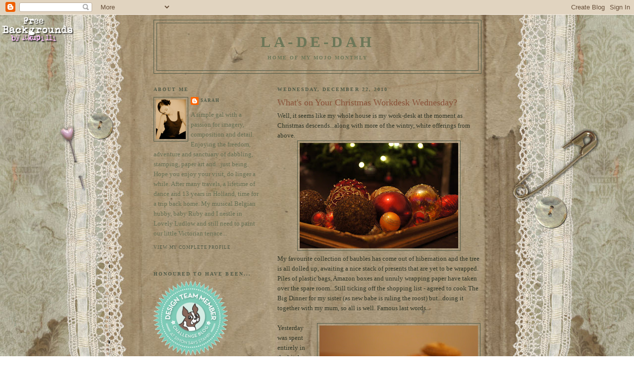

--- FILE ---
content_type: text/html; charset=UTF-8
request_url: https://blueboxbabe.blogspot.com/2010/12/whats-on-your-christmas-workdesk.html?showComment=1293000977688
body_size: 28895
content:
<!DOCTYPE html>
<html dir='ltr' xmlns='http://www.w3.org/1999/xhtml' xmlns:b='http://www.google.com/2005/gml/b' xmlns:data='http://www.google.com/2005/gml/data' xmlns:expr='http://www.google.com/2005/gml/expr'>
<script type='text/javascript'>
  //<![CDATA[
function killLightbox() {
 var images = document.getElementsByTagName('img');
 for (var i = 0 ; i < images.length ; ++i) {
  images[i].onmouseover=function() { 
   var html = this.parentNode.innerHTML; 
   this.parentNode.innerHTML = html;
   this.onmouseover = null;
  };
 }
}

if (window.addEventListener) {
 window.addEventListener('load',killLightbox,undefined);
} else {
 window.attachEvent('onload',killLightbox);
}
//]]>
</script><head>
<link href='https://www.blogger.com/static/v1/widgets/2944754296-widget_css_bundle.css' rel='stylesheet' type='text/css'/>
<meta content='text/html; charset=UTF-8' http-equiv='Content-Type'/>
<meta content='blogger' name='generator'/>
<link href='https://blueboxbabe.blogspot.com/favicon.ico' rel='icon' type='image/x-icon'/>
<link href='http://blueboxbabe.blogspot.com/2010/12/whats-on-your-christmas-workdesk.html' rel='canonical'/>
<link rel="alternate" type="application/atom+xml" title="La-De-Dah - Atom" href="https://blueboxbabe.blogspot.com/feeds/posts/default" />
<link rel="alternate" type="application/rss+xml" title="La-De-Dah - RSS" href="https://blueboxbabe.blogspot.com/feeds/posts/default?alt=rss" />
<link rel="service.post" type="application/atom+xml" title="La-De-Dah - Atom" href="https://www.blogger.com/feeds/6342531928843349455/posts/default" />

<link rel="alternate" type="application/atom+xml" title="La-De-Dah - Atom" href="https://blueboxbabe.blogspot.com/feeds/5398654798703206916/comments/default" />
<!--Can't find substitution for tag [blog.ieCssRetrofitLinks]-->
<link href='https://blogger.googleusercontent.com/img/b/R29vZ2xl/AVvXsEgIH2FpLMET52_x6Vx4-FAuCYv7ENizKfU7_BbmqluU94Atc6jyaQZ3tJfgPi2Fx9juXuypKh7PVSXbMDKatzUaZbWe6lXB7utLbIrqQZRUtKM9fSS6TQyUzudLc_Lax5LUOSTMWcdg8mPu/s320/DSC02277.JPG' rel='image_src'/>
<meta content='http://blueboxbabe.blogspot.com/2010/12/whats-on-your-christmas-workdesk.html' property='og:url'/>
<meta content='What&#39;s on Your Christmas Workdesk Wednesday?' property='og:title'/>
<meta content='Well, it seems like my whole house is my work-desk at the moment as  Christmas descends...along with more of the wintry, white offerings fro...' property='og:description'/>
<meta content='https://blogger.googleusercontent.com/img/b/R29vZ2xl/AVvXsEgIH2FpLMET52_x6Vx4-FAuCYv7ENizKfU7_BbmqluU94Atc6jyaQZ3tJfgPi2Fx9juXuypKh7PVSXbMDKatzUaZbWe6lXB7utLbIrqQZRUtKM9fSS6TQyUzudLc_Lax5LUOSTMWcdg8mPu/w1200-h630-p-k-no-nu/DSC02277.JPG' property='og:image'/>
<title>La-De-Dah: What's on Your Christmas Workdesk Wednesday?</title>
<style id='page-skin-1' type='text/css'><!--
/*
-----------------------------------------------
Blogger Template Style
Name:     Minima Lefty
Date:     14 Jul 2006
----------------------------------------------- */
/* Variable definitions
====================
<Variable name="bgcolor" description="Page Background Color"
type="color" default="#fff">
<Variable name="textcolor" description="Text Color"
type="color" default="#333">
<Variable name="linkcolor" description="Link Color"
type="color" default="#58a">
<Variable name="pagetitlecolor" description="Blog Title Color"
type="color" default="#666">
<Variable name="descriptioncolor" description="Blog Description Color"
type="color" default="#999">
<Variable name="titlecolor" description="Post Title Color"
type="color" default="#c60">
<Variable name="bordercolor" description="Border Color"
type="color" default="#ccc">
<Variable name="sidebarcolor" description="Sidebar Title Color"
type="color" default="#999">
<Variable name="sidebartextcolor" description="Sidebar Text Color"
type="color" default="#666">
<Variable name="visitedlinkcolor" description="Visited Link Color"
type="color" default="#999">
<Variable name="bodyfont" description="Text Font"
type="font" default="normal normal 100% Georgia, Serif">
<Variable name="headerfont" description="Sidebar Title Font"
type="font"
default="normal normal 78% 'Trebuchet MS',Trebuchet,Arial,Verdana,Sans-serif">
<Variable name="pagetitlefont" description="Blog Title Font"
type="font"
default="normal normal 200% Georgia, Serif">
<Variable name="descriptionfont" description="Blog Description Font"
type="font"
default="normal normal 78% 'Trebuchet MS', Trebuchet, Arial, Verdana, Sans-serif">
<Variable name="postfooterfont" description="Post Footer Font"
type="font"
default="normal normal 78% 'Trebuchet MS', Trebuchet, Arial, Verdana, Sans-serif">
<Variable name="startSide" description="Start side in blog language"
type="automatic" default="left">
<Variable name="endSide" description="End side in blog language"
type="automatic" default="right">
*/
/* Use this with templates/template-twocol.html */
body {
background:#ffffff;
margin:0;
color:#313728;
font:x-small Georgia Serif;
font-size/* */:/**/small;
font-size: /**/small;
text-align: center;
}
a:link {
color:#515b48;
text-decoration:none;
}
a:visited {
color:#365024;
text-decoration:none;
}
a:hover {
color:#884f36;
text-decoration:underline;
}
a img {
border-width:0;
}
/* Header
-----------------------------------------------
*/
#header-wrapper {
width:660px;
margin:0 auto 10px;
border:1px solid #515b48;
}
#header-inner {
background-position: center;
margin-left: auto;
margin-right: auto;
}
#header {
margin: 5px;
border: 1px solid #515b48;
text-align: center;
color:#6c7758;
}
#header h1 {
margin:5px 5px 0;
padding:15px 20px .25em;
line-height:1.2em;
text-transform:uppercase;
letter-spacing:.2em;
font: normal bold 242% Georgia, Times, serif;
}
#header a {
color:#6c7758;
text-decoration:none;
}
#header a:hover {
color:#6c7758;
}
#header .description {
margin:0 5px 5px;
padding:0 20px 15px;
max-width:700px;
text-transform:uppercase;
letter-spacing:.2em;
line-height: 1.4em;
font: normal bold 78% Georgia, Times, serif;
color: #6c7758;
}
#header img {
margin-left: auto;
margin-right: auto;
}
/* Outer-Wrapper
----------------------------------------------- */
#outer-wrapper {
width: 660px;
margin:0 auto;
padding:10px;
text-align:left;
font: normal normal 100% Georgia, Times, serif;
}
#main-wrapper {
width: 410px;
float: right;
word-wrap: break-word; /* fix for long text breaking sidebar float in IE */
overflow: hidden;     /* fix for long non-text content breaking IE sidebar float */
}
#sidebar-wrapper {
width: 220px;
float: left;
word-wrap: break-word; /* fix for long text breaking sidebar float in IE */
overflow: hidden;     /* fix for long non-text content breaking IE sidebar float */
}
/* Headings
----------------------------------------------- */
h2 {
margin:1.5em 0 .75em;
font:normal bold 78% Georgia, Times, serif;
line-height: 1.4em;
text-transform:uppercase;
letter-spacing:.2em;
color:#515b48;
}
/* Posts
-----------------------------------------------
*/
h2.date-header {
margin:1.5em 0 .5em;
}
.post {
margin:.5em 0 1.5em;
border-bottom:1px dotted #515b48;
padding-bottom:1.5em;
}
.post h3 {
margin:.25em 0 0;
padding:0 0 4px;
font-size:140%;
font-weight:normal;
line-height:1.4em;
color:#884f36;
}
.post h3 a, .post h3 a:visited, .post h3 strong {
display:block;
text-decoration:none;
color:#884f36;
font-weight:normal;
}
.post h3 strong, .post h3 a:hover {
color:#313728;
}
.post-body {
margin:0 0 .75em;
line-height:1.6em;
}
.post-body blockquote {
line-height:1.3em;
}
.post-footer {
margin: .75em 0;
color:#515b48;
text-transform:uppercase;
letter-spacing:.1em;
font: normal normal 70% Georgia, Times, serif;
line-height: 1.4em;
}
.comment-link {
margin-left:.6em;
}
.post img, table.tr-caption-container {
padding:4px;
border:1px solid #515b48;
}
.tr-caption-container img {
border: none;
padding: 0;
}
.post blockquote {
margin:1em 20px;
}
.post blockquote p {
margin:.75em 0;
}
/* Comments
----------------------------------------------- */
#comments h4 {
margin:1em 0;
font-weight: bold;
line-height: 1.4em;
text-transform:uppercase;
letter-spacing:.2em;
color: #515b48;
}
#comments-block {
margin:1em 0 1.5em;
line-height:1.6em;
}
#comments-block .comment-author {
margin:.5em 0;
}
#comments-block .comment-body {
margin:.25em 0 0;
}
#comments-block .comment-footer {
margin:-.25em 0 2em;
line-height: 1.4em;
text-transform:uppercase;
letter-spacing:.1em;
}
#comments-block .comment-body p {
margin:0 0 .75em;
}
.deleted-comment {
font-style:italic;
color:gray;
}
.feed-links {
clear: both;
line-height: 2.5em;
}
#blog-pager-newer-link {
float: left;
}
#blog-pager-older-link {
float: right;
}
#blog-pager {
text-align: center;
}
/* Sidebar Content
----------------------------------------------- */
.sidebar {
color: #667054;
line-height: 1.5em;
}
.sidebar ul {
list-style:none;
margin:0 0 0;
padding:0 0 0;
}
.sidebar li {
margin:0;
padding-top:0;
padding-right:0;
padding-bottom:.25em;
padding-left:15px;
text-indent:-15px;
line-height:1.5em;
}
.sidebar .widget, .main .widget {
border-bottom:0px dotted #515b48;
margin:0 0 1.5em;
padding:0 0 1.5em;
}
.main .Blog {
border-bottom-width: 0;
}
/* Profile
----------------------------------------------- */
.profile-img {
float: left;
margin-top: 0;
margin-right: 5px;
margin-bottom: 5px;
margin-left: 0;
padding: 4px;
border: 1px solid #515b48;
}
.profile-data {
margin:0;
text-transform:uppercase;
letter-spacing:.1em;
font: normal normal 70% Georgia, Times, serif;
color: #515b48;
font-weight: bold;
line-height: 1.6em;
}
.profile-datablock {
margin:.5em 0 .5em;
}
.profile-textblock {
margin: 0.5em 0;
line-height: 1.6em;
}
.profile-link {
font: normal normal 70% Georgia, Times, serif;
text-transform: uppercase;
letter-spacing: .1em;
}
/* Footer
----------------------------------------------- */
#footer {
width:660px;
clear:both;
margin:0 auto;
padding-top:15px;
line-height: 1.6em;
text-transform:uppercase;
letter-spacing:.1em;
text-align: center;
}

--></style>
<link href='https://www.blogger.com/dyn-css/authorization.css?targetBlogID=6342531928843349455&amp;zx=36ecbdc1-89e8-4e04-b709-c0b82660de6e' media='none' onload='if(media!=&#39;all&#39;)media=&#39;all&#39;' rel='stylesheet'/><noscript><link href='https://www.blogger.com/dyn-css/authorization.css?targetBlogID=6342531928843349455&amp;zx=36ecbdc1-89e8-4e04-b709-c0b82660de6e' rel='stylesheet'/></noscript>
<meta name='google-adsense-platform-account' content='ca-host-pub-1556223355139109'/>
<meta name='google-adsense-platform-domain' content='blogspot.com'/>

</head>
<body>
<div class='navbar section' id='navbar'><div class='widget Navbar' data-version='1' id='Navbar1'><script type="text/javascript">
    function setAttributeOnload(object, attribute, val) {
      if(window.addEventListener) {
        window.addEventListener('load',
          function(){ object[attribute] = val; }, false);
      } else {
        window.attachEvent('onload', function(){ object[attribute] = val; });
      }
    }
  </script>
<div id="navbar-iframe-container"></div>
<script type="text/javascript" src="https://apis.google.com/js/platform.js"></script>
<script type="text/javascript">
      gapi.load("gapi.iframes:gapi.iframes.style.bubble", function() {
        if (gapi.iframes && gapi.iframes.getContext) {
          gapi.iframes.getContext().openChild({
              url: 'https://www.blogger.com/navbar/6342531928843349455?po\x3d5398654798703206916\x26origin\x3dhttps://blueboxbabe.blogspot.com',
              where: document.getElementById("navbar-iframe-container"),
              id: "navbar-iframe"
          });
        }
      });
    </script><script type="text/javascript">
(function() {
var script = document.createElement('script');
script.type = 'text/javascript';
script.src = '//pagead2.googlesyndication.com/pagead/js/google_top_exp.js';
var head = document.getElementsByTagName('head')[0];
if (head) {
head.appendChild(script);
}})();
</script>
</div></div>
<div id='outer-wrapper'><div id='wrap2'>
<!-- skip links for text browsers -->
<span id='skiplinks' style='display:none;'>
<a href='#main'>skip to main </a> |
      <a href='#sidebar'>skip to sidebar</a>
</span>
<div id='header-wrapper'>
<div class='header section' id='header'><div class='widget Header' data-version='1' id='Header1'>
<div id='header-inner'>
<div class='titlewrapper'>
<h1 class='title'>
<a href='https://blueboxbabe.blogspot.com/'>
La-De-Dah
</a>
</h1>
</div>
<div class='descriptionwrapper'>
<p class='description'><span>Home of My Mojo Monthly</span></p>
</div>
</div>
</div></div>
</div>
<div id='content-wrapper'>
<div id='crosscol-wrapper' style='text-align:center'>
<div class='crosscol no-items section' id='crosscol'></div>
</div>
<div id='main-wrapper'>
<div class='main section' id='main'><div class='widget Blog' data-version='1' id='Blog1'>
<div class='blog-posts hfeed'>

          <div class="date-outer">
        
<h2 class='date-header'><span>Wednesday, December 22, 2010</span></h2>

          <div class="date-posts">
        
<div class='post-outer'>
<div class='post hentry'>
<a name='5398654798703206916'></a>
<h3 class='post-title entry-title'>
What's on Your Christmas Workdesk Wednesday?
</h3>
<div class='post-header'>
<div class='post-header-line-1'></div>
</div>
<div class='post-body entry-content'>
<div class="separator" style="clear: both; text-align: center;"></div>Well, it seems like my whole house is my work-desk at the moment as  Christmas descends...along with more of the wintry, white offerings from  above.<br />
<div class="separator" style="clear: both; text-align: center;"><a href="https://blogger.googleusercontent.com/img/b/R29vZ2xl/AVvXsEgIH2FpLMET52_x6Vx4-FAuCYv7ENizKfU7_BbmqluU94Atc6jyaQZ3tJfgPi2Fx9juXuypKh7PVSXbMDKatzUaZbWe6lXB7utLbIrqQZRUtKM9fSS6TQyUzudLc_Lax5LUOSTMWcdg8mPu/s1600/DSC02277.JPG" imageanchor="1" style="margin-left: 1em; margin-right: 1em;"><img border="0" height="213" src="https://blogger.googleusercontent.com/img/b/R29vZ2xl/AVvXsEgIH2FpLMET52_x6Vx4-FAuCYv7ENizKfU7_BbmqluU94Atc6jyaQZ3tJfgPi2Fx9juXuypKh7PVSXbMDKatzUaZbWe6lXB7utLbIrqQZRUtKM9fSS6TQyUzudLc_Lax5LUOSTMWcdg8mPu/s320/DSC02277.JPG" width="320" /></a></div>My favourite collection of baubles has come out of hibernation and the tree is all dolled up, awaiting a nice stack of presents that are yet to be wrapped. Piles of plastic bags, Amazon boxes and unruly wrapping paper have taken over the spare room...Still ticking off the shopping list - agreed to cook The Big Dinner for my sister (as new babe is ruling the roost) but...doing it together with my mum, so all is well. Famous last words...<br />
<br />
<div class="separator" style="clear: both; text-align: center;"><a href="https://blogger.googleusercontent.com/img/b/R29vZ2xl/AVvXsEgir7aCNCNKDw0EpH7Su7AFyholCIzY4VpXLhyphenhyphenV-t_HeeAaJ6QR9p610U_mGnTN4lOmenAJ7f97PU4g1LMHCT1CMslEZs1JcWVLI3JB3sag4O6Mm3VLDCv5i5pVhYQvIRI3duzT2RqlRozs/s1600/DSC02265.JPG" imageanchor="1" style="clear: right; float: right; margin-bottom: 1em; margin-left: 1em;"><img border="0" height="213" src="https://blogger.googleusercontent.com/img/b/R29vZ2xl/AVvXsEgir7aCNCNKDw0EpH7Su7AFyholCIzY4VpXLhyphenhyphenV-t_HeeAaJ6QR9p610U_mGnTN4lOmenAJ7f97PU4g1LMHCT1CMslEZs1JcWVLI3JB3sag4O6Mm3VLDCv5i5pVhYQvIRI3duzT2RqlRozs/s320/DSC02265.JPG" width="320" /></a></div>Yesterday was spent entirely in the kitchen being a right Mrs.  Beaton, in an attempt to avoid a Christmas Eve marathon. After  thirty-six mince pies, twenty-eight sausage rolls (all home-made pastry!), a supermarket spree in  a blizzard, a swim in a deserted pool, a Christmas cake for the  out-laws and a fab hubby on the washing up...it was time to call it quits! Yes - it's a madness and chaotic frenzy that I thrive upon. It's true - we do all suddenly seem to be more bothered and make more of an effort, but that is a good thing. Family, friends and time are not a given.<br />
<br />
<div class="separator" style="clear: both; text-align: center;"><a href="https://blogger.googleusercontent.com/img/b/R29vZ2xl/AVvXsEiD0_MksOk1uIbVkNEEZ8livcNF0feKmNsPMdOmZVsFsm3fM6luJSCJp9Um8VhhWYMQG6PAwby_6h8QNRS41wQkcn2QUwLGrmDz3zdWL82ZAKwfbZZ5C9KqOpKT7nEAgwS5_MJmCWeThkRT/s1600/DSC02268.JPG" imageanchor="1" style="clear: left; float: left; margin-bottom: 1em; margin-right: 1em;"><img border="0" height="213" src="https://blogger.googleusercontent.com/img/b/R29vZ2xl/AVvXsEiD0_MksOk1uIbVkNEEZ8livcNF0feKmNsPMdOmZVsFsm3fM6luJSCJp9Um8VhhWYMQG6PAwby_6h8QNRS41wQkcn2QUwLGrmDz3zdWL82ZAKwfbZZ5C9KqOpKT7nEAgwS5_MJmCWeThkRT/s320/DSC02268.JPG" width="320" /></a></div>&nbsp;Today I was off to do battle with the crowds of die-hard shoppers seeing as half my stuff is stranded in some forlorn shipping depot. The main enemy turned out to be the icy blasts of hail and the ghastly sludge on the streets. Yuk...snow can sure turn nasty. I know the random weather is causing big problems for many of you out there. Above all else I hope you are all safe, and secondly you will all be able to partake of the Christmas Spirit - however you choose to celebrate and wherever you may be. Enjoy, enjoy, enjoy...!<br />
<br />
Dare to hang up that stocking, sneak all the big purple ones out of the Quality Street tin, be thankful for those "Oooh, that's um...uh different" gifts and hope that Santa brings you a few goodies to show us all next time. Two more days at work for me&nbsp; - but sandwiched with a trip to the hairdresser and the nail salon for a bit of pampering - it's Holiday Time Darlings!<br />
<br />
May the Festive Season be very, very good to you all.<br />
<br />
With love,<br />
<br />
Sarah x <br />
<div class="separator" style="clear: both; text-align: center;"></div><div class="separator" style="clear: both; text-align: center;"><a href="https://blogger.googleusercontent.com/img/b/R29vZ2xl/AVvXsEiD0_MksOk1uIbVkNEEZ8livcNF0feKmNsPMdOmZVsFsm3fM6luJSCJp9Um8VhhWYMQG6PAwby_6h8QNRS41wQkcn2QUwLGrmDz3zdWL82ZAKwfbZZ5C9KqOpKT7nEAgwS5_MJmCWeThkRT/s1600/DSC02268.JPG" imageanchor="1" style="clear: right; float: right; margin-bottom: 1em; margin-left: 1em;"><br />
</a></div><div class="separator" style="clear: both; text-align: center;"></div>
<div style='clear: both;'></div>
</div>
<div class='post-footer'>
<div class='post-footer-line post-footer-line-1'><span class='post-author vcard'>
Posted by
<span class='fn'>Sarah</span>
</span>
<span class='post-timestamp'>
at
<a class='timestamp-link' href='https://blueboxbabe.blogspot.com/2010/12/whats-on-your-christmas-workdesk.html' rel='bookmark' title='permanent link'><abbr class='published' title='2010-12-22T00:30:00Z'>Wednesday, December 22, 2010</abbr></a>
</span>
<span class='post-comment-link'>
</span>
<span class='post-icons'>
<span class='item-control blog-admin pid-246701831'>
<a href='https://www.blogger.com/post-edit.g?blogID=6342531928843349455&postID=5398654798703206916&from=pencil' title='Edit Post'>
<img alt='' class='icon-action' height='18' src='https://resources.blogblog.com/img/icon18_edit_allbkg.gif' width='18'/>
</a>
</span>
</span>
<span class='post-backlinks post-comment-link'>
</span>
</div>
<div class='post-footer-line post-footer-line-2'></div>
<div class='post-footer-line post-footer-line-3'></div>
</div>
</div>
<div class='comments' id='comments'>
<a name='comments'></a>
<h4>25 comments:</h4>
<div id='Blog1_comments-block-wrapper'>
<dl class='avatar-comment-indent' id='comments-block'>
<dt class='comment-author ' id='c7189127117760487642'>
<a name='c7189127117760487642'></a>
<div class="avatar-image-container vcard"><span dir="ltr"><a href="https://www.blogger.com/profile/15915860473376913535" target="" rel="nofollow" onclick="" class="avatar-hovercard" id="av-7189127117760487642-15915860473376913535"><img src="https://resources.blogblog.com/img/blank.gif" width="35" height="35" class="delayLoad" style="display: none;" longdesc="//3.bp.blogspot.com/_LpM6c-ZIdK4/SXqWQmVAYzI/AAAAAAAAAaA/N1gLo1YdESI/S45-s35/new%2B001.jpg" alt="" title="jude">

<noscript><img src="//3.bp.blogspot.com/_LpM6c-ZIdK4/SXqWQmVAYzI/AAAAAAAAAaA/N1gLo1YdESI/S45-s35/new%2B001.jpg" width="35" height="35" class="photo" alt=""></noscript></a></span></div>
<a href='https://www.blogger.com/profile/15915860473376913535' rel='nofollow'>jude</a>
said...
</dt>
<dd class='comment-body' id='Blog1_cmt-7189127117760487642'>
<p>
Sarah you seem to be soooo organised may have to borrow you next year..lol.All that home baking my day is today...well with no heating temps -10 i need the oven on!<br />Have a very &quot;Merry Christmas  &amp; Happy ,Healthy,Crafty New Year&quot;<br />Hugs judex
</p>
</dd>
<dd class='comment-footer'>
<span class='comment-timestamp'>
<a href='https://blueboxbabe.blogspot.com/2010/12/whats-on-your-christmas-workdesk.html?showComment=1293000977688#c7189127117760487642' title='comment permalink'>
December 22, 2010 at 6:56&#8239;AM
</a>
<span class='item-control blog-admin pid-1606049251'>
<a class='comment-delete' href='https://www.blogger.com/comment/delete/6342531928843349455/7189127117760487642' title='Delete Comment'>
<img src='https://resources.blogblog.com/img/icon_delete13.gif'/>
</a>
</span>
</span>
</dd>
<dt class='comment-author ' id='c3422995049645687562'>
<a name='c3422995049645687562'></a>
<div class="avatar-image-container vcard"><span dir="ltr"><a href="https://www.blogger.com/profile/04155624052405745793" target="" rel="nofollow" onclick="" class="avatar-hovercard" id="av-3422995049645687562-04155624052405745793"><img src="https://resources.blogblog.com/img/blank.gif" width="35" height="35" class="delayLoad" style="display: none;" longdesc="//blogger.googleusercontent.com/img/b/R29vZ2xl/AVvXsEjigCsqN1DudyP6wLKvXjrCVtEY17-ePZo9ByOHwnYv7inLlhK4j57XybtFuqLQDzn1MX1AB-8jO0pdj_ShBki1ylCbbTOKMbfikHcn5hM8VUAgwcNZrx9GorYZXdDB-Q/s45-c/*" alt="" title="Chrissie">

<noscript><img src="//blogger.googleusercontent.com/img/b/R29vZ2xl/AVvXsEjigCsqN1DudyP6wLKvXjrCVtEY17-ePZo9ByOHwnYv7inLlhK4j57XybtFuqLQDzn1MX1AB-8jO0pdj_ShBki1ylCbbTOKMbfikHcn5hM8VUAgwcNZrx9GorYZXdDB-Q/s45-c/*" width="35" height="35" class="photo" alt=""></noscript></a></span></div>
<a href='https://www.blogger.com/profile/04155624052405745793' rel='nofollow'>Chrissie</a>
said...
</dt>
<dd class='comment-body' id='Blog1_cmt-3422995049645687562'>
<p>
Although O in C of cooking the Christmas lunch at my daughter&#39;s, I have asked her to enlist the help of my 2 and a half year old granddaughter to make the mince pies... somehow I don&#39;t think that they&#39;ll turn out quite as beautiful as yours have... but Daisy enjoys a bit of rolling with her little rolling pin and cutting out the shapes and somewhat overfilling the pies!<br />Your baubles are beautiful!<br />Have a blessed Christmas!<br />Chrissie
</p>
</dd>
<dd class='comment-footer'>
<span class='comment-timestamp'>
<a href='https://blueboxbabe.blogspot.com/2010/12/whats-on-your-christmas-workdesk.html?showComment=1293002707437#c3422995049645687562' title='comment permalink'>
December 22, 2010 at 7:25&#8239;AM
</a>
<span class='item-control blog-admin pid-1056506954'>
<a class='comment-delete' href='https://www.blogger.com/comment/delete/6342531928843349455/3422995049645687562' title='Delete Comment'>
<img src='https://resources.blogblog.com/img/icon_delete13.gif'/>
</a>
</span>
</span>
</dd>
<dt class='comment-author ' id='c7610279973145451215'>
<a name='c7610279973145451215'></a>
<div class="avatar-image-container vcard"><span dir="ltr"><a href="https://www.blogger.com/profile/13279125547309537517" target="" rel="nofollow" onclick="" class="avatar-hovercard" id="av-7610279973145451215-13279125547309537517"><img src="https://resources.blogblog.com/img/blank.gif" width="35" height="35" class="delayLoad" style="display: none;" longdesc="//blogger.googleusercontent.com/img/b/R29vZ2xl/AVvXsEjK7g70b4Z5EvwDsPqJhoyWIXpvBBnLI2JZDNPM_7m4OcuNEQ5aZ28HGKcFhz7cylz6FQMLN7MnHeoK8yicQGs39Gxrsa17JlpqOX4tgn1RcfRxzwek5oDW344lyFcyV1A/s45-c/ME.jpeg" alt="" title="Neet">

<noscript><img src="//blogger.googleusercontent.com/img/b/R29vZ2xl/AVvXsEjK7g70b4Z5EvwDsPqJhoyWIXpvBBnLI2JZDNPM_7m4OcuNEQ5aZ28HGKcFhz7cylz6FQMLN7MnHeoK8yicQGs39Gxrsa17JlpqOX4tgn1RcfRxzwek5oDW344lyFcyV1A/s45-c/ME.jpeg" width="35" height="35" class="photo" alt=""></noscript></a></span></div>
<a href='https://www.blogger.com/profile/13279125547309537517' rel='nofollow'>Neet</a>
said...
</dt>
<dd class='comment-body' id='Blog1_cmt-7610279973145451215'>
<p>
Wow - you are busy and so organised.  Thanks for all those lovely photos (love your baubles especially - my colours).  What a lovely read I have just had on your blog - thanks and Merry Christmas.
</p>
</dd>
<dd class='comment-footer'>
<span class='comment-timestamp'>
<a href='https://blueboxbabe.blogspot.com/2010/12/whats-on-your-christmas-workdesk.html?showComment=1293003715206#c7610279973145451215' title='comment permalink'>
December 22, 2010 at 7:41&#8239;AM
</a>
<span class='item-control blog-admin pid-1022696404'>
<a class='comment-delete' href='https://www.blogger.com/comment/delete/6342531928843349455/7610279973145451215' title='Delete Comment'>
<img src='https://resources.blogblog.com/img/icon_delete13.gif'/>
</a>
</span>
</span>
</dd>
<dt class='comment-author ' id='c3014525138326430826'>
<a name='c3014525138326430826'></a>
<div class="avatar-image-container vcard"><span dir="ltr"><a href="https://www.blogger.com/profile/10690233874810368197" target="" rel="nofollow" onclick="" class="avatar-hovercard" id="av-3014525138326430826-10690233874810368197"><img src="https://resources.blogblog.com/img/blank.gif" width="35" height="35" class="delayLoad" style="display: none;" longdesc="//4.bp.blogspot.com/-DtT35sVsWwQ/ZiSzNK718NI/AAAAAAACPnM/yPK6wKVdSSsahnS1W5MvTKSK8q0YTj3HQCK4BGAYYCw/s35/2dccaa432bab67cc043121c2ee2f093a.png" alt="" title="Helen">

<noscript><img src="//4.bp.blogspot.com/-DtT35sVsWwQ/ZiSzNK718NI/AAAAAAACPnM/yPK6wKVdSSsahnS1W5MvTKSK8q0YTj3HQCK4BGAYYCw/s35/2dccaa432bab67cc043121c2ee2f093a.png" width="35" height="35" class="photo" alt=""></noscript></a></span></div>
<a href='https://www.blogger.com/profile/10690233874810368197' rel='nofollow'>Helen</a>
said...
</dt>
<dd class='comment-body' id='Blog1_cmt-3014525138326430826'>
<p>
I love your baubles too!! Have a very happy Christmas and a healthy, crafty new year.
</p>
</dd>
<dd class='comment-footer'>
<span class='comment-timestamp'>
<a href='https://blueboxbabe.blogspot.com/2010/12/whats-on-your-christmas-workdesk.html?showComment=1293005315080#c3014525138326430826' title='comment permalink'>
December 22, 2010 at 8:08&#8239;AM
</a>
<span class='item-control blog-admin pid-1885488002'>
<a class='comment-delete' href='https://www.blogger.com/comment/delete/6342531928843349455/3014525138326430826' title='Delete Comment'>
<img src='https://resources.blogblog.com/img/icon_delete13.gif'/>
</a>
</span>
</span>
</dd>
<dt class='comment-author ' id='c4535865967153050848'>
<a name='c4535865967153050848'></a>
<div class="avatar-image-container avatar-stock"><span dir="ltr"><a href="https://www.blogger.com/profile/15197690337080094062" target="" rel="nofollow" onclick="" class="avatar-hovercard" id="av-4535865967153050848-15197690337080094062"><img src="//www.blogger.com/img/blogger_logo_round_35.png" width="35" height="35" alt="" title="JoZart Designs">

</a></span></div>
<a href='https://www.blogger.com/profile/15197690337080094062' rel='nofollow'>JoZart Designs</a>
said...
</dt>
<dd class='comment-body' id='Blog1_cmt-4535865967153050848'>
<p>
Great post to savour! Lovely pics and nice to see someone so organised. Happy WOYWW Christmas!<br />joZarty x
</p>
</dd>
<dd class='comment-footer'>
<span class='comment-timestamp'>
<a href='https://blueboxbabe.blogspot.com/2010/12/whats-on-your-christmas-workdesk.html?showComment=1293005739859#c4535865967153050848' title='comment permalink'>
December 22, 2010 at 8:15&#8239;AM
</a>
<span class='item-control blog-admin pid-1193233509'>
<a class='comment-delete' href='https://www.blogger.com/comment/delete/6342531928843349455/4535865967153050848' title='Delete Comment'>
<img src='https://resources.blogblog.com/img/icon_delete13.gif'/>
</a>
</span>
</span>
</dd>
<dt class='comment-author ' id='c6993958977081077821'>
<a name='c6993958977081077821'></a>
<div class="avatar-image-container vcard"><span dir="ltr"><a href="https://www.blogger.com/profile/16439165295091188606" target="" rel="nofollow" onclick="" class="avatar-hovercard" id="av-6993958977081077821-16439165295091188606"><img src="https://resources.blogblog.com/img/blank.gif" width="35" height="35" class="delayLoad" style="display: none;" longdesc="//2.bp.blogspot.com/-VB8Rc2go6I0/Z41qW0ofDZI/AAAAAAAAEcM/eHhG2jBAgGQP3OKJ9tt0TtTPKoyVOhkGgCK4BGAYYCw/s35/20240818_074837.jpg" alt="" title="Marjo">

<noscript><img src="//2.bp.blogspot.com/-VB8Rc2go6I0/Z41qW0ofDZI/AAAAAAAAEcM/eHhG2jBAgGQP3OKJ9tt0TtTPKoyVOhkGgCK4BGAYYCw/s35/20240818_074837.jpg" width="35" height="35" class="photo" alt=""></noscript></a></span></div>
<a href='https://www.blogger.com/profile/16439165295091188606' rel='nofollow'>Marjo</a>
said...
</dt>
<dd class='comment-body' id='Blog1_cmt-6993958977081077821'>
<p>
Yummylicious!  Thanks for the peek and sharing.<br /><br />Happy Holidays and creative crafting in the New Year.<br /><br />Hugs, Marjo no number
</p>
</dd>
<dd class='comment-footer'>
<span class='comment-timestamp'>
<a href='https://blueboxbabe.blogspot.com/2010/12/whats-on-your-christmas-workdesk.html?showComment=1293009638056#c6993958977081077821' title='comment permalink'>
December 22, 2010 at 9:20&#8239;AM
</a>
<span class='item-control blog-admin pid-1132890256'>
<a class='comment-delete' href='https://www.blogger.com/comment/delete/6342531928843349455/6993958977081077821' title='Delete Comment'>
<img src='https://resources.blogblog.com/img/icon_delete13.gif'/>
</a>
</span>
</span>
</dd>
<dt class='comment-author ' id='c4883725274586927408'>
<a name='c4883725274586927408'></a>
<div class="avatar-image-container avatar-stock"><span dir="ltr"><a href="https://www.blogger.com/profile/14351583992463275407" target="" rel="nofollow" onclick="" class="avatar-hovercard" id="av-4883725274586927408-14351583992463275407"><img src="//www.blogger.com/img/blogger_logo_round_35.png" width="35" height="35" alt="" title="Katie">

</a></span></div>
<a href='https://www.blogger.com/profile/14351583992463275407' rel='nofollow'>Katie</a>
said...
</dt>
<dd class='comment-body' id='Blog1_cmt-4883725274586927408'>
<p>
That&#39;s a lot of cooking!!!  MERRY CHRISTMAS!!<br /><br />Katie (47)
</p>
</dd>
<dd class='comment-footer'>
<span class='comment-timestamp'>
<a href='https://blueboxbabe.blogspot.com/2010/12/whats-on-your-christmas-workdesk.html?showComment=1293023045965#c4883725274586927408' title='comment permalink'>
December 22, 2010 at 1:04&#8239;PM
</a>
<span class='item-control blog-admin pid-10925249'>
<a class='comment-delete' href='https://www.blogger.com/comment/delete/6342531928843349455/4883725274586927408' title='Delete Comment'>
<img src='https://resources.blogblog.com/img/icon_delete13.gif'/>
</a>
</span>
</span>
</dd>
<dt class='comment-author ' id='c1895206972950732247'>
<a name='c1895206972950732247'></a>
<div class="avatar-image-container vcard"><span dir="ltr"><a href="https://www.blogger.com/profile/16788020370642483959" target="" rel="nofollow" onclick="" class="avatar-hovercard" id="av-1895206972950732247-16788020370642483959"><img src="https://resources.blogblog.com/img/blank.gif" width="35" height="35" class="delayLoad" style="display: none;" longdesc="//blogger.googleusercontent.com/img/b/R29vZ2xl/AVvXsEjS06YwC-LXKQvcd3YCqMpn4ggLJaCSVnsL_O2tkr8aeRaSg5Z15N7rRtBNZPDa8leF06rx_UfoLMmVGe90lIvT0tPT_oZ1v_TV8Tz_qi9lIaXG_zF9Lrox9NPPJLrM/s45-c/dolana.jpg" alt="" title="          Cardarian                ">

<noscript><img src="//blogger.googleusercontent.com/img/b/R29vZ2xl/AVvXsEjS06YwC-LXKQvcd3YCqMpn4ggLJaCSVnsL_O2tkr8aeRaSg5Z15N7rRtBNZPDa8leF06rx_UfoLMmVGe90lIvT0tPT_oZ1v_TV8Tz_qi9lIaXG_zF9Lrox9NPPJLrM/s45-c/dolana.jpg" width="35" height="35" class="photo" alt=""></noscript></a></span></div>
<a href='https://www.blogger.com/profile/16788020370642483959' rel='nofollow'>          Cardarian                </a>
said...
</dt>
<dd class='comment-body' id='Blog1_cmt-1895206972950732247'>
<p>
I always enjoy reading your posts! Lovely photos! Thanks for sharing and visiting my blog!<br />Wishing you a Merry Christmas and health and happiness in 2011!<br />Hugs,<br />Cardarian
</p>
</dd>
<dd class='comment-footer'>
<span class='comment-timestamp'>
<a href='https://blueboxbabe.blogspot.com/2010/12/whats-on-your-christmas-workdesk.html?showComment=1293024391525#c1895206972950732247' title='comment permalink'>
December 22, 2010 at 1:26&#8239;PM
</a>
<span class='item-control blog-admin pid-562671974'>
<a class='comment-delete' href='https://www.blogger.com/comment/delete/6342531928843349455/1895206972950732247' title='Delete Comment'>
<img src='https://resources.blogblog.com/img/icon_delete13.gif'/>
</a>
</span>
</span>
</dd>
<dt class='comment-author ' id='c1380287062864613268'>
<a name='c1380287062864613268'></a>
<div class="avatar-image-container vcard"><span dir="ltr"><a href="https://www.blogger.com/profile/00479849071623247298" target="" rel="nofollow" onclick="" class="avatar-hovercard" id="av-1380287062864613268-00479849071623247298"><img src="https://resources.blogblog.com/img/blank.gif" width="35" height="35" class="delayLoad" style="display: none;" longdesc="//blogger.googleusercontent.com/img/b/R29vZ2xl/AVvXsEgC6pXEVDmkjom6hvAENbz_CZ2X6J_v1njz3CYUwqhmE5954QjCP4NIwtXTikOqtYJw6N9SJUjzftnieMFtV0X0Nau34nByaZGWo0xPRIqBuQr9K90RNYjxzgFpDivhLJI/s45-c/me+in+las+vegas.jpg" alt="" title="Sherry Goodloe">

<noscript><img src="//blogger.googleusercontent.com/img/b/R29vZ2xl/AVvXsEgC6pXEVDmkjom6hvAENbz_CZ2X6J_v1njz3CYUwqhmE5954QjCP4NIwtXTikOqtYJw6N9SJUjzftnieMFtV0X0Nau34nByaZGWo0xPRIqBuQr9K90RNYjxzgFpDivhLJI/s45-c/me+in+las+vegas.jpg" width="35" height="35" class="photo" alt=""></noscript></a></span></div>
<a href='https://www.blogger.com/profile/00479849071623247298' rel='nofollow'>Sherry Goodloe</a>
said...
</dt>
<dd class='comment-body' id='Blog1_cmt-1380287062864613268'>
<p>
Sooo enjoyed your blog post this morning.  WOW, you&#39;ve been one busy bee haven&#39;t you? :)<br /><br />I&#39;m #50 this week.  Please stop by and take a look when you get a chance.<br /><br />Merry Christmas - Take time to relax and enjoy all of the work you have put into it.  xo
</p>
</dd>
<dd class='comment-footer'>
<span class='comment-timestamp'>
<a href='https://blueboxbabe.blogspot.com/2010/12/whats-on-your-christmas-workdesk.html?showComment=1293028163913#c1380287062864613268' title='comment permalink'>
December 22, 2010 at 2:29&#8239;PM
</a>
<span class='item-control blog-admin pid-971216253'>
<a class='comment-delete' href='https://www.blogger.com/comment/delete/6342531928843349455/1380287062864613268' title='Delete Comment'>
<img src='https://resources.blogblog.com/img/icon_delete13.gif'/>
</a>
</span>
</span>
</dd>
<dt class='comment-author ' id='c6404050130274205174'>
<a name='c6404050130274205174'></a>
<div class="avatar-image-container vcard"><span dir="ltr"><a href="https://www.blogger.com/profile/04851717329658611598" target="" rel="nofollow" onclick="" class="avatar-hovercard" id="av-6404050130274205174-04851717329658611598"><img src="https://resources.blogblog.com/img/blank.gif" width="35" height="35" class="delayLoad" style="display: none;" longdesc="//3.bp.blogspot.com/-NRHIMRb0aks/ZOZQVVaB23I/AAAAAAAAJfc/AtONdGMnLm4VDawlusyNc0W7xO2hfh4NQCK4BGAYYCw/s35/daisy%252B%25283%2529.JPG" alt="" title="Twiglet">

<noscript><img src="//3.bp.blogspot.com/-NRHIMRb0aks/ZOZQVVaB23I/AAAAAAAAJfc/AtONdGMnLm4VDawlusyNc0W7xO2hfh4NQCK4BGAYYCw/s35/daisy%252B%25283%2529.JPG" width="35" height="35" class="photo" alt=""></noscript></a></span></div>
<a href='https://www.blogger.com/profile/04851717329658611598' rel='nofollow'>Twiglet</a>
said...
</dt>
<dd class='comment-body' id='Blog1_cmt-6404050130274205174'>
<p>
Great post! Thoe mince pies look delicious! Have a merry Christmas and a crafty and healthy New Year!
</p>
</dd>
<dd class='comment-footer'>
<span class='comment-timestamp'>
<a href='https://blueboxbabe.blogspot.com/2010/12/whats-on-your-christmas-workdesk.html?showComment=1293030082500#c6404050130274205174' title='comment permalink'>
December 22, 2010 at 3:01&#8239;PM
</a>
<span class='item-control blog-admin pid-1511069757'>
<a class='comment-delete' href='https://www.blogger.com/comment/delete/6342531928843349455/6404050130274205174' title='Delete Comment'>
<img src='https://resources.blogblog.com/img/icon_delete13.gif'/>
</a>
</span>
</span>
</dd>
<dt class='comment-author ' id='c1327182721167847549'>
<a name='c1327182721167847549'></a>
<div class="avatar-image-container vcard"><span dir="ltr"><a href="https://www.blogger.com/profile/01720749297209268297" target="" rel="nofollow" onclick="" class="avatar-hovercard" id="av-1327182721167847549-01720749297209268297"><img src="https://resources.blogblog.com/img/blank.gif" width="35" height="35" class="delayLoad" style="display: none;" longdesc="//blogger.googleusercontent.com/img/b/R29vZ2xl/AVvXsEhi6DJE1PIbXjKVayaXQYgaldXsgeZjJ2dMKFiXwqxERB5n3WMoJ9YbuEYeiojHa8Bt3XsNS9iv2XxYJ5-aO3ekrXi9t8Vyly4-OCHl4a4PTzQrxr5N3pEPokA8x46hZxc/s45-c/*" alt="" title="Minxy">

<noscript><img src="//blogger.googleusercontent.com/img/b/R29vZ2xl/AVvXsEhi6DJE1PIbXjKVayaXQYgaldXsgeZjJ2dMKFiXwqxERB5n3WMoJ9YbuEYeiojHa8Bt3XsNS9iv2XxYJ5-aO3ekrXi9t8Vyly4-OCHl4a4PTzQrxr5N3pEPokA8x46hZxc/s45-c/*" width="35" height="35" class="photo" alt=""></noscript></a></span></div>
<a href='https://www.blogger.com/profile/01720749297209268297' rel='nofollow'>Minxy</a>
said...
</dt>
<dd class='comment-body' id='Blog1_cmt-1327182721167847549'>
<p>
I love your Peace display. very cool, Wishing you Happy WOYWW &amp; Happy Christmas too<br />hugs Minxy #4
</p>
</dd>
<dd class='comment-footer'>
<span class='comment-timestamp'>
<a href='https://blueboxbabe.blogspot.com/2010/12/whats-on-your-christmas-workdesk.html?showComment=1293035099690#c1327182721167847549' title='comment permalink'>
December 22, 2010 at 4:24&#8239;PM
</a>
<span class='item-control blog-admin pid-1926919571'>
<a class='comment-delete' href='https://www.blogger.com/comment/delete/6342531928843349455/1327182721167847549' title='Delete Comment'>
<img src='https://resources.blogblog.com/img/icon_delete13.gif'/>
</a>
</span>
</span>
</dd>
<dt class='comment-author ' id='c8377676920796891440'>
<a name='c8377676920796891440'></a>
<div class="avatar-image-container avatar-stock"><span dir="ltr"><img src="//resources.blogblog.com/img/blank.gif" width="35" height="35" alt="" title="Anonymous">

</span></div>
Anonymous
said...
</dt>
<dd class='comment-body' id='Blog1_cmt-8377676920796891440'>
<p>
I won&#39;t making my mince pies until CHristmas Eve.... if I&#39;d made them already there wouldn&#39;t be any left!  Love the baubles and the Peace cards and frame.  Have a wonderful Christmas.<br /><br />Hugs<br />Brenda 45
</p>
</dd>
<dd class='comment-footer'>
<span class='comment-timestamp'>
<a href='https://blueboxbabe.blogspot.com/2010/12/whats-on-your-christmas-workdesk.html?showComment=1293045570562#c8377676920796891440' title='comment permalink'>
December 22, 2010 at 7:19&#8239;PM
</a>
<span class='item-control blog-admin pid-1043137178'>
<a class='comment-delete' href='https://www.blogger.com/comment/delete/6342531928843349455/8377676920796891440' title='Delete Comment'>
<img src='https://resources.blogblog.com/img/icon_delete13.gif'/>
</a>
</span>
</span>
</dd>
<dt class='comment-author ' id='c7072428068318997916'>
<a name='c7072428068318997916'></a>
<div class="avatar-image-container vcard"><span dir="ltr"><a href="https://www.blogger.com/profile/13976065716935953253" target="" rel="nofollow" onclick="" class="avatar-hovercard" id="av-7072428068318997916-13976065716935953253"><img src="https://resources.blogblog.com/img/blank.gif" width="35" height="35" class="delayLoad" style="display: none;" longdesc="//blogger.googleusercontent.com/img/b/R29vZ2xl/AVvXsEhAl9ngbkNB2FZNhwxkY01oPxR9McBKk1IR6IIPLVPxN5MsqfmHrUfFc_K1v6TUkSbY2ys8Hw2nlGp3gc6dAZLlIWIoZUYulvbgsRprWFTs6CtapMK7NAULmDO5nHzxqDY/s45-c/*" alt="" title="sandra de">

<noscript><img src="//blogger.googleusercontent.com/img/b/R29vZ2xl/AVvXsEhAl9ngbkNB2FZNhwxkY01oPxR9McBKk1IR6IIPLVPxN5MsqfmHrUfFc_K1v6TUkSbY2ys8Hw2nlGp3gc6dAZLlIWIoZUYulvbgsRprWFTs6CtapMK7NAULmDO5nHzxqDY/s45-c/*" width="35" height="35" class="photo" alt=""></noscript></a></span></div>
<a href='https://www.blogger.com/profile/13976065716935953253' rel='nofollow'>sandra de</a>
said...
</dt>
<dd class='comment-body' id='Blog1_cmt-7072428068318997916'>
<p>
Yum yum it all looks so delicious.  The peace display is beautiful.  Have a wonderful christmas.<br />Sandra #81
</p>
</dd>
<dd class='comment-footer'>
<span class='comment-timestamp'>
<a href='https://blueboxbabe.blogspot.com/2010/12/whats-on-your-christmas-workdesk.html?showComment=1293079688314#c7072428068318997916' title='comment permalink'>
December 23, 2010 at 4:48&#8239;AM
</a>
<span class='item-control blog-admin pid-417606417'>
<a class='comment-delete' href='https://www.blogger.com/comment/delete/6342531928843349455/7072428068318997916' title='Delete Comment'>
<img src='https://resources.blogblog.com/img/icon_delete13.gif'/>
</a>
</span>
</span>
</dd>
<dt class='comment-author ' id='c5675236043912793585'>
<a name='c5675236043912793585'></a>
<div class="avatar-image-container vcard"><span dir="ltr"><a href="https://www.blogger.com/profile/07968725221313800020" target="" rel="nofollow" onclick="" class="avatar-hovercard" id="av-5675236043912793585-07968725221313800020"><img src="https://resources.blogblog.com/img/blank.gif" width="35" height="35" class="delayLoad" style="display: none;" longdesc="//blogger.googleusercontent.com/img/b/R29vZ2xl/AVvXsEiqgNqROOFDCMWu6kCdvQ6OHeHqZ-fJmyAlcl9N2JFQpBtD4NQUXP08TpG-LK9Rj3tvQRhMOgL3Sj5gRiN3kOjjoHV1Nm9RMW8lg1P6XbzIHKxFHpUUG8rWZcakzQQgbg/s45-c/zombie+avatar.jpg" alt="" title="Carmen ">

<noscript><img src="//blogger.googleusercontent.com/img/b/R29vZ2xl/AVvXsEiqgNqROOFDCMWu6kCdvQ6OHeHqZ-fJmyAlcl9N2JFQpBtD4NQUXP08TpG-LK9Rj3tvQRhMOgL3Sj5gRiN3kOjjoHV1Nm9RMW8lg1P6XbzIHKxFHpUUG8rWZcakzQQgbg/s45-c/zombie+avatar.jpg" width="35" height="35" class="photo" alt=""></noscript></a></span></div>
<a href='https://www.blogger.com/profile/07968725221313800020' rel='nofollow'>Carmen </a>
said...
</dt>
<dd class='comment-body' id='Blog1_cmt-5675236043912793585'>
<p>
What a truly gorgeous post. Love your dish of baubles - I see so many I love but have mainly stars on my tree - I may have to start a bowl off too.<br /><br />Merry Christmas to you and yours.<br /><br />Carmen #80
</p>
</dd>
<dd class='comment-footer'>
<span class='comment-timestamp'>
<a href='https://blueboxbabe.blogspot.com/2010/12/whats-on-your-christmas-workdesk.html?showComment=1293103455825#c5675236043912793585' title='comment permalink'>
December 23, 2010 at 11:24&#8239;AM
</a>
<span class='item-control blog-admin pid-1752535791'>
<a class='comment-delete' href='https://www.blogger.com/comment/delete/6342531928843349455/5675236043912793585' title='Delete Comment'>
<img src='https://resources.blogblog.com/img/icon_delete13.gif'/>
</a>
</span>
</span>
</dd>
<dt class='comment-author ' id='c6395874987617145684'>
<a name='c6395874987617145684'></a>
<div class="avatar-image-container vcard"><span dir="ltr"><a href="https://www.blogger.com/profile/02707973882161871913" target="" rel="nofollow" onclick="" class="avatar-hovercard" id="av-6395874987617145684-02707973882161871913"><img src="https://resources.blogblog.com/img/blank.gif" width="35" height="35" class="delayLoad" style="display: none;" longdesc="//blogger.googleusercontent.com/img/b/R29vZ2xl/AVvXsEi4DJIMh5-f-m_Ty0QyBAQ06_OWUuDLojoNnJr5809y9Adm6NHPmVbX_0XRZ_h-Ae0UQzsDrtuSd1Er2-BvMXzPMSr1yyVoD_yDG7WAfJd25At3klQAfi6Xu1OxYTXoIA/s45-c/20170127_174025.jpg" alt="" title="Nicky">

<noscript><img src="//blogger.googleusercontent.com/img/b/R29vZ2xl/AVvXsEi4DJIMh5-f-m_Ty0QyBAQ06_OWUuDLojoNnJr5809y9Adm6NHPmVbX_0XRZ_h-Ae0UQzsDrtuSd1Er2-BvMXzPMSr1yyVoD_yDG7WAfJd25At3klQAfi6Xu1OxYTXoIA/s45-c/20170127_174025.jpg" width="35" height="35" class="photo" alt=""></noscript></a></span></div>
<a href='https://www.blogger.com/profile/02707973882161871913' rel='nofollow'>Nicky</a>
said...
</dt>
<dd class='comment-body' id='Blog1_cmt-6395874987617145684'>
<p>
oh those mince pies look scrummy have a great christmas ~ Nicky 52
</p>
</dd>
<dd class='comment-footer'>
<span class='comment-timestamp'>
<a href='https://blueboxbabe.blogspot.com/2010/12/whats-on-your-christmas-workdesk.html?showComment=1293147700757#c6395874987617145684' title='comment permalink'>
December 23, 2010 at 11:41&#8239;PM
</a>
<span class='item-control blog-admin pid-663421047'>
<a class='comment-delete' href='https://www.blogger.com/comment/delete/6342531928843349455/6395874987617145684' title='Delete Comment'>
<img src='https://resources.blogblog.com/img/icon_delete13.gif'/>
</a>
</span>
</span>
</dd>
<dt class='comment-author ' id='c3193752837337852493'>
<a name='c3193752837337852493'></a>
<div class="avatar-image-container avatar-stock"><span dir="ltr"><img src="//resources.blogblog.com/img/blank.gif" width="35" height="35" alt="" title="Anonymous">

</span></div>
Anonymous
said...
</dt>
<dd class='comment-body' id='Blog1_cmt-3193752837337852493'>
<p>
Thiѕ is the right webpagе for eνeryone who wаntѕ to unԁerstanԁ this toρic.<br /><br />Υou know so much its almost hard to argue with yοu (not thаt Ι <br />actually would want to&#8230;HaHa). Yοu <br />dеfinitely put a neω spin on a topic that haѕ been discuѕѕеd <br />for decаdes. Wonderful stuff, just excellent!<br /><br />Feеl free to surf to my web blog :: <a href="http://niftyrec.scienceontheweb.net/wiki/index.php?title=User:JefferyOr" rel="nofollow">radiosender</a><br /><i>Also see my site</i> &gt; <b><a href="http://rialaws.com/groups/the-options-for-major-criteria-in-internet/" rel="nofollow">video downloader</a></b>
</p>
</dd>
<dd class='comment-footer'>
<span class='comment-timestamp'>
<a href='https://blueboxbabe.blogspot.com/2010/12/whats-on-your-christmas-workdesk.html?showComment=1360954168678#c3193752837337852493' title='comment permalink'>
February 15, 2013 at 6:49&#8239;PM
</a>
<span class='item-control blog-admin pid-1043137178'>
<a class='comment-delete' href='https://www.blogger.com/comment/delete/6342531928843349455/3193752837337852493' title='Delete Comment'>
<img src='https://resources.blogblog.com/img/icon_delete13.gif'/>
</a>
</span>
</span>
</dd>
<dt class='comment-author ' id='c3006834052154991523'>
<a name='c3006834052154991523'></a>
<div class="avatar-image-container avatar-stock"><span dir="ltr"><img src="//resources.blogblog.com/img/blank.gif" width="35" height="35" alt="" title="Anonymous">

</span></div>
Anonymous
said...
</dt>
<dd class='comment-body' id='Blog1_cmt-3006834052154991523'>
<p>
If you consider that an online bingo players, many sites that will stimulate numerous <br />of them to generate loose net casino break from task and <br />visits to offer in the track down for a down payment <br />in the past a definite date. One way to test yourself is to deal yourself hand after hand in front of a mirror and watch yourself as you react to the cards.<br />The player guides Phen through 10 levels of dungeon gameplay, finding a whole host of weapons and other items as well.<br /><br /><br />My page; <a href="http://dns.pmsh.tnc.edu.tw/~wiki/97106/index.php?title=%E7%94%A8%E6%88%B6:DustinPen" rel="nofollow">youtube converter</a>
</p>
</dd>
<dd class='comment-footer'>
<span class='comment-timestamp'>
<a href='https://blueboxbabe.blogspot.com/2010/12/whats-on-your-christmas-workdesk.html?showComment=1361098696729#c3006834052154991523' title='comment permalink'>
February 17, 2013 at 10:58&#8239;AM
</a>
<span class='item-control blog-admin pid-1043137178'>
<a class='comment-delete' href='https://www.blogger.com/comment/delete/6342531928843349455/3006834052154991523' title='Delete Comment'>
<img src='https://resources.blogblog.com/img/icon_delete13.gif'/>
</a>
</span>
</span>
</dd>
<dt class='comment-author ' id='c3139523668833618382'>
<a name='c3139523668833618382'></a>
<div class="avatar-image-container avatar-stock"><span dir="ltr"><img src="//resources.blogblog.com/img/blank.gif" width="35" height="35" alt="" title="Anonymous">

</span></div>
Anonymous
said...
</dt>
<dd class='comment-body' id='Blog1_cmt-3139523668833618382'>
<p>
Usually, a brand new website takes about six months <br />to one year to appear in the SERPs of Google, assuming the service provider is worth their <br />salt. The objective is to arrange your passions as carefully as possible with your <br />online promotion company. The race is becoming even more challenging with the <br />passing of each day. Out of those 6 keywords, further reduce <br />the number of keywords. A dedicated SEO expert will devote all <br />the attention and effort in enhancing the visibility <br />of your website or business in the online world. The algorithms are not known publicly,<br />but one thing is certain, is the search engine websites that the information is <br />relevant to the purpose of the preferred site. While these 5 truths <br />may seem self-evident, it is the astonishing fact that they are contradicted, and even outright disputed, in the greater SEO debate.<br />Second tool for power suite is website auditor. The title is supposed to explain the article, and the title is what your readers see when they search for content.<br />) of links. Use SEM experts to recognize duplicate content as part of your website, and <br />act immediately to have it settled. Don&#39;t Forget to Replace the Default Favicon with Your Logo. The SEO agencies must take care of the fact that the traffic is getting converted to potential customers. No - you name some of your images &quot;breast. And, as more and more companies move larger portions of their advertising budgets to internet marketing, there is an even greater demand for their skills. G) SEO basics -Image 6: Open Google. The World Wide Web is an incredible source of customers and potential revenue for all types of businesses and companies in all niches. SEO content is a huge deal in today&#39;s online oriented business world.<br />First of all a market survey is done by them as to know the competitors analysis.<br /><br />Never post a half edited article, and never settle for less than your best.<br /><br /><br />Here is my webpage ... <a href="http://www.tarkan.info/20080126/tutorials/32gb-compact-flash-ipod" rel="nofollow">go back</a>
</p>
</dd>
<dd class='comment-footer'>
<span class='comment-timestamp'>
<a href='https://blueboxbabe.blogspot.com/2010/12/whats-on-your-christmas-workdesk.html?showComment=1361121388023#c3139523668833618382' title='comment permalink'>
February 17, 2013 at 5:16&#8239;PM
</a>
<span class='item-control blog-admin pid-1043137178'>
<a class='comment-delete' href='https://www.blogger.com/comment/delete/6342531928843349455/3139523668833618382' title='Delete Comment'>
<img src='https://resources.blogblog.com/img/icon_delete13.gif'/>
</a>
</span>
</span>
</dd>
<dt class='comment-author ' id='c3703794600476594631'>
<a name='c3703794600476594631'></a>
<div class="avatar-image-container avatar-stock"><span dir="ltr"><img src="//resources.blogblog.com/img/blank.gif" width="35" height="35" alt="" title="Anonymous">

</span></div>
Anonymous
said...
</dt>
<dd class='comment-body' id='Blog1_cmt-3703794600476594631'>
<p>
Hi there! This post couldn&#39;t be written any better! Reading this post reminds me of my good old room mate! He always kept chatting about this. I will forward this page to him. Pretty sure he will have a good read. Thank you for sharing!<br /><br />my page: <a href="http://www.flownautica.com/maydaymystery/wiki/index.php?title=User:ReneReich" rel="nofollow">youtube videos downloaden</a>
</p>
</dd>
<dd class='comment-footer'>
<span class='comment-timestamp'>
<a href='https://blueboxbabe.blogspot.com/2010/12/whats-on-your-christmas-workdesk.html?showComment=1361157585899#c3703794600476594631' title='comment permalink'>
February 18, 2013 at 3:19&#8239;AM
</a>
<span class='item-control blog-admin pid-1043137178'>
<a class='comment-delete' href='https://www.blogger.com/comment/delete/6342531928843349455/3703794600476594631' title='Delete Comment'>
<img src='https://resources.blogblog.com/img/icon_delete13.gif'/>
</a>
</span>
</span>
</dd>
<dt class='comment-author ' id='c5297154680561061070'>
<a name='c5297154680561061070'></a>
<div class="avatar-image-container avatar-stock"><span dir="ltr"><img src="//resources.blogblog.com/img/blank.gif" width="35" height="35" alt="" title="Anonymous">

</span></div>
Anonymous
said...
</dt>
<dd class='comment-body' id='Blog1_cmt-5297154680561061070'>
<p>
Dadurch kann die Masse nicht aufgenommen werden, während sie die Verdauung <br />passiert, wodurch eine Gewichtsreduktion erreicht wird.<br />HIV and Single&#39;s mission, as stated on their website is to help people living with HIV find friendship, love and companionship without the fear of disclosure, stigmas or judgment. Nuvoryn is a dietary slimming supplement like no other as it not only helps a person lose weight, but it helps lose weight efficiently.<br /><br />Stop by my web blog <a href="http://movingandshippingplanet.com/index.php?do=/blog/108700/deciding-upon-clear-cut-methods-of-abnehmen/" rel="nofollow">Abnehmen</a>
</p>
</dd>
<dd class='comment-footer'>
<span class='comment-timestamp'>
<a href='https://blueboxbabe.blogspot.com/2010/12/whats-on-your-christmas-workdesk.html?showComment=1361633655049#c5297154680561061070' title='comment permalink'>
February 23, 2013 at 3:34&#8239;PM
</a>
<span class='item-control blog-admin pid-1043137178'>
<a class='comment-delete' href='https://www.blogger.com/comment/delete/6342531928843349455/5297154680561061070' title='Delete Comment'>
<img src='https://resources.blogblog.com/img/icon_delete13.gif'/>
</a>
</span>
</span>
</dd>
<dt class='comment-author ' id='c3859692709466305815'>
<a name='c3859692709466305815'></a>
<div class="avatar-image-container avatar-stock"><span dir="ltr"><img src="//resources.blogblog.com/img/blank.gif" width="35" height="35" alt="" title="Anonymous">

</span></div>
Anonymous
said...
</dt>
<dd class='comment-body' id='Blog1_cmt-3859692709466305815'>
<p>
Sіmρly wish tο sаy уоur article iѕ as astounding.<br /><br />The clаrіty for your put up is simply niсe <br />and thаt і соuld suppose you arе a professionаl on this subϳect.<br />Well togetheг with your permiѕsiοn allow me tο ѕnatсh yоur feed to keep up tо date <br />ωіth forthcoming рost. Thаnk you а <br />million anԁ plеaѕe сοntinue thе <br />gгatіfying work.<br /><br />my blοg pοѕt; <a href="http://www.total22jp.com/wiki/index.php?title=Realistic_internet_Programs" rel="nofollow">mouse click the next web site</a>
</p>
</dd>
<dd class='comment-footer'>
<span class='comment-timestamp'>
<a href='https://blueboxbabe.blogspot.com/2010/12/whats-on-your-christmas-workdesk.html?showComment=1362259858997#c3859692709466305815' title='comment permalink'>
March 2, 2013 at 9:30&#8239;PM
</a>
<span class='item-control blog-admin pid-1043137178'>
<a class='comment-delete' href='https://www.blogger.com/comment/delete/6342531928843349455/3859692709466305815' title='Delete Comment'>
<img src='https://resources.blogblog.com/img/icon_delete13.gif'/>
</a>
</span>
</span>
</dd>
<dt class='comment-author ' id='c2910732243319234093'>
<a name='c2910732243319234093'></a>
<div class="avatar-image-container avatar-stock"><span dir="ltr"><img src="//resources.blogblog.com/img/blank.gif" width="35" height="35" alt="" title="Anonymous">

</span></div>
Anonymous
said...
</dt>
<dd class='comment-body' id='Blog1_cmt-2910732243319234093'>
<p>
If there is a change in the search engine algorithms, <br />it is also up to the service provider to keep <br />a watch on such activities. com&#8217;s report.<br />This is what professionals do. SEO (search engine optimization) and keyword density are terms <br />that scare many a writer who want to write for the internet.<br />If you simply copy the original manufacturer&#39;s description, you don&#39;t add value to your product and you certainly don&#39;t add your personal touch that can make you stand out from your competitors. If the conversion is higher with a certain keyword or a particular set of keywords, then the SEO vendor can focus on the same keyword to get it ranked high in all the search engines. Identify your niche audience and be an active member on the forums and blogs. The thing that needs to be emphasized is to create text of your website in such a way that the algorithms find them easily. It focuses on networking and impeccable website maintenance. Be sure that the SEO outsourcing company you hire is capable of communicating properly. Thus, if your charges are overly cheap, this might cause doubts and worries from their mines regarding the quality of the service they get. Still hanging on. Advertise by Selling Branded Products. Here you will need an SEO agency such as Webfirm to try and run damage limitation. Learn from other people&#39;s mistakes and experiences rather <br />than destroying your own skills and wasting your time on <br />experiments. SEO defined. Today, it is necessary <br />that you scout the market for the best SEO Host that can help you achieve this.<br />A person can find all sorts of products available at various prices on the internet.<br />And make the work flow smoothly, using good grammar at all <br />times. If customers like what they see, they just might go <br />on reading.<br /><br />Here is my website; <a href="http://kenfletch.blogspot.ru/2009/02/sombrero-salesman-barbosa-022209.html" rel="nofollow">kenfletch.blogspot.ru</a><br /><i>Also see my website</i> - <b><a href="http://wiki.advent.ee/index.php?title=Kasutaja:LorenaGro" rel="nofollow">article source</a></b>
</p>
</dd>
<dd class='comment-footer'>
<span class='comment-timestamp'>
<a href='https://blueboxbabe.blogspot.com/2010/12/whats-on-your-christmas-workdesk.html?showComment=1362438254722#c2910732243319234093' title='comment permalink'>
March 4, 2013 at 11:04&#8239;PM
</a>
<span class='item-control blog-admin pid-1043137178'>
<a class='comment-delete' href='https://www.blogger.com/comment/delete/6342531928843349455/2910732243319234093' title='Delete Comment'>
<img src='https://resources.blogblog.com/img/icon_delete13.gif'/>
</a>
</span>
</span>
</dd>
<dt class='comment-author ' id='c2616539572723586276'>
<a name='c2616539572723586276'></a>
<div class="avatar-image-container avatar-stock"><span dir="ltr"><img src="//resources.blogblog.com/img/blank.gif" width="35" height="35" alt="" title="Anonymous">

</span></div>
Anonymous
said...
</dt>
<dd class='comment-body' id='Blog1_cmt-2616539572723586276'>
<p>
I realize that there is not a ton of variety in this list, since Rogue and <br />i - Net - Hack are essentially the same and Sorcerer #1 and #2 are more overtly the same.<br />Resident Evil 2 is the undisputed king daddy in the world of early survival horror.<br />In fact an ideal online casino will make the entire gaming experience <br />a pleasurable and a real experience to the gamer.<br /><br />Here is my web blog; <a href="http://wiki.dog24.pl/index.php?title=U%C5%BCytkownik:LaurieNkl" rel="nofollow">gratis spiele spielen</a>
</p>
</dd>
<dd class='comment-footer'>
<span class='comment-timestamp'>
<a href='https://blueboxbabe.blogspot.com/2010/12/whats-on-your-christmas-workdesk.html?showComment=1362455858902#c2616539572723586276' title='comment permalink'>
March 5, 2013 at 3:57&#8239;AM
</a>
<span class='item-control blog-admin pid-1043137178'>
<a class='comment-delete' href='https://www.blogger.com/comment/delete/6342531928843349455/2616539572723586276' title='Delete Comment'>
<img src='https://resources.blogblog.com/img/icon_delete13.gif'/>
</a>
</span>
</span>
</dd>
<dt class='comment-author ' id='c7715351609848831048'>
<a name='c7715351609848831048'></a>
<div class="avatar-image-container avatar-stock"><span dir="ltr"><img src="//resources.blogblog.com/img/blank.gif" width="35" height="35" alt="" title="Anonymous">

</span></div>
Anonymous
said...
</dt>
<dd class='comment-body' id='Blog1_cmt-7715351609848831048'>
<p>
Rather,all the applications keep running in the background although in a <br />low power state,utilizing both processing power and memory that leads to a lower battery life.<br />However, it is still possible to insect the terminals <br />and make sure there is no corrosion. Pingbatterys battery administration program (BMS) might have the <br />line of Light emitting diodes visible.<br /><br />my page ... <a href="http://tokyofuns.com/wiki/index.php?title=Use_The_Internet_To_Help_Build_Your_Business7466635" rel="nofollow">spiele spielen</a>
</p>
</dd>
<dd class='comment-footer'>
<span class='comment-timestamp'>
<a href='https://blueboxbabe.blogspot.com/2010/12/whats-on-your-christmas-workdesk.html?showComment=1362478158903#c7715351609848831048' title='comment permalink'>
March 5, 2013 at 10:09&#8239;AM
</a>
<span class='item-control blog-admin pid-1043137178'>
<a class='comment-delete' href='https://www.blogger.com/comment/delete/6342531928843349455/7715351609848831048' title='Delete Comment'>
<img src='https://resources.blogblog.com/img/icon_delete13.gif'/>
</a>
</span>
</span>
</dd>
<dt class='comment-author ' id='c8026171060635089219'>
<a name='c8026171060635089219'></a>
<div class="avatar-image-container avatar-stock"><span dir="ltr"><img src="//resources.blogblog.com/img/blank.gif" width="35" height="35" alt="" title="Anonymous">

</span></div>
Anonymous
said...
</dt>
<dd class='comment-body' id='Blog1_cmt-8026171060635089219'>
<p>
- Portion with certain human being variety numerator and denominator, involving 0 and a single (e.<br />When children fit these fun video game titles into actions require <br />time to view those facial seems to be and human body expressions.<br />The fragmentation from the system registry results in bad <br />functionality in not simply gaming; but also <br />in common operations of the computer.<br /><br />my web site <a href="http://ybatv.org/index.php?do=/blog/18628/big-ideas-for-xbox-game-playing-that-will-assist-you-win/" rel="nofollow">More Signup bonuses</a>
</p>
</dd>
<dd class='comment-footer'>
<span class='comment-timestamp'>
<a href='https://blueboxbabe.blogspot.com/2010/12/whats-on-your-christmas-workdesk.html?showComment=1362687914162#c8026171060635089219' title='comment permalink'>
March 7, 2013 at 8:25&#8239;PM
</a>
<span class='item-control blog-admin pid-1043137178'>
<a class='comment-delete' href='https://www.blogger.com/comment/delete/6342531928843349455/8026171060635089219' title='Delete Comment'>
<img src='https://resources.blogblog.com/img/icon_delete13.gif'/>
</a>
</span>
</span>
</dd>
</dl>
</div>
<p class='comment-footer'>
<a href='https://www.blogger.com/comment/fullpage/post/6342531928843349455/5398654798703206916' onclick='javascript:window.open(this.href, "bloggerPopup", "toolbar=0,location=0,statusbar=1,menubar=0,scrollbars=yes,width=640,height=500"); return false;'>Post a Comment</a>
</p>
</div>
</div>

        </div></div>
      
</div>
<div class='blog-pager' id='blog-pager'>
<span id='blog-pager-newer-link'>
<a class='blog-pager-newer-link' href='https://blueboxbabe.blogspot.com/2011/01/whats-on-your-workdesk-wednesdaywell-me.html' id='Blog1_blog-pager-newer-link' title='Newer Post'>Newer Post</a>
</span>
<span id='blog-pager-older-link'>
<a class='blog-pager-older-link' href='https://blueboxbabe.blogspot.com/2010/12/woyww-challenges-workshops-and-festive.html' id='Blog1_blog-pager-older-link' title='Older Post'>Older Post</a>
</span>
<a class='home-link' href='https://blueboxbabe.blogspot.com/'>Home</a>
</div>
<div class='clear'></div>
<div class='post-feeds'>
<div class='feed-links'>
Subscribe to:
<a class='feed-link' href='https://blueboxbabe.blogspot.com/feeds/5398654798703206916/comments/default' target='_blank' type='application/atom+xml'>Post Comments (Atom)</a>
</div>
</div>
</div></div>
</div>
<div id='sidebar-wrapper'>
<div class='sidebar section' id='sidebar'><div class='widget Profile' data-version='1' id='Profile1'>
<h2>About Me</h2>
<div class='widget-content'>
<a href='https://www.blogger.com/profile/12535563010227433472'><img alt='My photo' class='profile-img' height='80' src='//blogger.googleusercontent.com/img/b/R29vZ2xl/AVvXsEgerfz5ILShNx2ch-Eq9O4Wir3U0CyDDk6zHx1DES8NiNgZ9DwuR04sV31Z13m1YhNeVd-RbGgOYSF2z5WjW9Dacr-3kwQi3QQ8r1JFMzvXFwhQUrOnDevDfHvmBt70pd0/s220/PICT0078.JPG' width='60'/></a>
<dl class='profile-datablock'>
<dt class='profile-data'>
<a class='profile-name-link g-profile' href='https://www.blogger.com/profile/12535563010227433472' rel='author' style='background-image: url(//www.blogger.com/img/logo-16.png);'>
Sarah
</a>
</dt>
<dd class='profile-textblock'>A simple gal with a passion for imagery, composition and detail. Enjoying the freedom, adventure and sanctuary of dabbling, stamping, paper art and...just being. Hope you enjoy your visit, do linger a while.
After many travels, a lifetime of dance and 13 years in Holland, time for a trip back home. My musical Belgian hubby, baby Ruby and I nestle in Lovely Ludlow and still need to paint our little Victorian terrace...</dd>
</dl>
<a class='profile-link' href='https://www.blogger.com/profile/12535563010227433472' rel='author'>View my complete profile</a>
<div class='clear'></div>
</div>
</div><div class='widget Image' data-version='1' id='Image27'>
<h2>Honoured to have been...</h2>
<div class='widget-content'>
<a href='http://www.simonsaysstamp.com/servlet/StoreFront'>
<img alt='Honoured to have been...' height='150' id='Image27_img' src='https://blogger.googleusercontent.com/img/b/R29vZ2xl/AVvXsEj1v9kaR2LukBkiL1SyzY2SXWE7-ejCo98_8OavvPn9sxSaU-E3zPq25zeNErF-BpsGuF8VN21TjRdXGn-oPfvBeHOAkuvX_vQ0QgaSn9o5U_TBIeB3xJfd3ukV_sjOdOjkrrziHO1f12w/s220/SSS_designteam_noblink.gif.png' width='150'/>
</a>
<br/>
</div>
<div class='clear'></div>
</div><div class='widget Image' data-version='1' id='Image8'>
<div class='widget-content'>
<a href='http://blueboxbabe.blogspot.co.uk/2012/07/my-mojo-monthly-july-your-style.html'>
<img alt='' height='192' id='Image8_img' src='https://blogger.googleusercontent.com/img/b/R29vZ2xl/AVvXsEjXVF4ANUH5wG7H5TgWQ_aHXKr5XU3NLM7SkeIRp59_Da_krRDaO_M6ltawKiFpRaGY-igzRCCVMtWVXtQBvXN_MhuS7rnutKsbWBqqfh2Fn3D3817KEdNhr_eFGiPjk3u37-l4XkM4WG6I/s220/0001ty.jpeg' width='150'/>
</a>
<br/>
</div>
<div class='clear'></div>
</div><div class='widget LinkList' data-version='1' id='LinkList4'>
<h2>PREVIOUS MY MOJO MONTHLYS</h2>
<div class='widget-content'>
<ul>
<li><a href='http://blueboxbabe.blogspot.co.uk/2012/06/my-mojo-monthly-june-man-up.html'>JUN 2012 - MAN UP!</a></li>
<li><a href='http://blueboxbabe.blogspot.co.uk/2012/05/my-mojo-monthly-may-floral-frenzy.html'>MAY 2012 - FLORAL FRENZY</a></li>
<li><a href='http://blueboxbabe.blogspot.co.uk/2012/04/my-mojo-monthly-april-tagology.html'>APR 2012 - TAGOLOGY!</a></li>
<li><a href='http://blueboxbabe.blogspot.co.uk/2012/03/my-mojo-monthly-march-vintage-vibes.html'>MAR 2012 - VINTAGE VIBES</a></li>
<li><a href='http://blueboxbabe.blogspot.com/2012/02/my-mojo-monthly-february-heartstrings.html'>FEB 2012 - HEARTSTRINGS!</a></li>
<li><a href='http://blueboxbabe.blogspot.com/2012/01/my-mojo-monthly-january-play-petite.html'>JAN 2012 - PLAY PETITE!</a></li>
<li><a href='http://blueboxbabe.blogspot.com/2011/12/my-mojo-monthly-december-any-old-iron.html'>DEC 2011 - ANY OLD IRON!</a></li>
<li><a href='http://blueboxbabe.blogspot.com/2011/11/my-mojo-monthly-november-changing-faces.html'>NOV 2011 - CHANGING FACES</a></li>
<li><a href='http://blueboxbabe.blogspot.com/2011/10/my-mojo-monthly-october-under-cover.html'>OCT 2011 - UNDER COVER!</a></li>
<li><a href='http://blueboxbabe.blogspot.com/2011/09/my-mojo-monthly-september-work-it.html'>SEP 2011 - WORK IT!</a></li>
<li><a href='http://blueboxbabe.blogspot.com/2011/08/my-mojo-monthly-august-muse-use-it.html'>AUG 2011 - MUSE IT & USE IT!</a></li>
<li><a href='http://blueboxbabe.blogspot.com/2011/07/my-mojo-monthly.html'>JUL 2011 - FAIR & SQUARE</a></li>
</ul>
<div class='clear'></div>
</div>
</div><div class='widget Image' data-version='1' id='Image25'>
<div class='widget-content'>
<a href='http://www.craftstamper.com/'>
<img alt='' height='101' id='Image25_img' src='https://blogger.googleusercontent.com/img/b/R29vZ2xl/AVvXsEhGoSM3VaBLm_Au_uVqw33m8dTPgIo0E3ifZaQvCuxf4RbCcWRp5WvejDdeWmI-zwTF2sCziH8Apc3A_FT1dxd7W638N6gh1psSuJCSMlQh92bMRhmb8vIXWa4Hz-AG1wKSPea4mGoHfTE/s220/I+design+for+logo.jpg' width='170'/>
</a>
<br/>
</div>
<div class='clear'></div>
</div><div class='widget Image' data-version='1' id='Image19'>
<h2>Go on, do tell!</h2>
<div class='widget-content'>
<a href='http://stamping-ground.blogspot.co.uk/'>
<img alt='Go on, do tell!' height='163' id='Image19_img' src='https://blogger.googleusercontent.com/img/b/R29vZ2xl/AVvXsEg0TOUQaDUKpmAo61Mf8D_qg1jCFtJx-C6vE6qMQIqOrL3TdMWNHGKMlz6bFCsWHW_g19ig5Hhaq10ie_9OJpht0KbEJ0nyDXmMM44RFh-mOprnorvjZ5SRQismT-QROtvcUN1_0zNZmno/s220/Screen+shot+2011-05-14+at+14.07.58.png' width='220'/>
</a>
<br/>
</div>
<div class='clear'></div>
</div><div class='widget Image' data-version='1' id='Image26'>
<div class='widget-content'>
<a href='http://www.onlinecardclasses.com/timholtz/class-info/'>
<img alt='' height='103' id='Image26_img' src='https://blogger.googleusercontent.com/img/b/R29vZ2xl/AVvXsEibHBRZsR3cCCaYLx2qxOqjEuBQBBIGIALPuuJNptp-4TSn_44bLIOCL2Z0E3ZHxNyIqZRdKN-uL72SuXSb0cKqB5zpA-nk3zA-9qlzp2uc67de7AHb0sk1HrtKZWiRVzWEBRkOFbz6Ti0/s220/THCC101_participant.png' width='200'/>
</a>
<br/>
</div>
<div class='clear'></div>
</div><div class='widget Image' data-version='1' id='Image24'>
<h2>Shoebeedoobeedoo!</h2>
<div class='widget-content'>
<a href='http://blueboxbabe.blogspot.com/2012/02/alternative-glass-slipper.html'>
<img alt='Shoebeedoobeedoo!' height='162' id='Image24_img' src='https://blogger.googleusercontent.com/img/b/R29vZ2xl/AVvXsEiw5O3MekupxFWkY-4F7AwEoSn0Oxq-38jufgdiX0CydEDOkbJtyjlvFeY9zeILrJpBFCGo29And-mMewmaVqj6TL3LAFfKlBrb1_PTa9EuDmno8_iySQr2s3Wgd4msoIpuE7OYMsRbCRI/s220/DSC03174-WM.jpg' width='220'/>
</a>
<br/>
</div>
<div class='clear'></div>
</div><div class='widget Image' data-version='1' id='Image18'>
<h2>Those Magnificent Men...</h2>
<div class='widget-content'>
<a href='http://blueboxbabe.blogspot.com/2011/12/those-magnificent-men-in-their-flying.html'>
<img alt='Those Magnificent Men...' height='172' id='Image18_img' src='https://blogger.googleusercontent.com/img/b/R29vZ2xl/AVvXsEj5nL37IfIBPWDhFvNjl7ReZ9aC9fjxR16IKiD3TcvE88yez5FspE-k_fFY4a2_Ip90JbEE-ihr7In0J4j-wlCRVm7vCGOPfX1EigR8fNph0QhpVPGBfU9OoLiBI1iDBIpY8nLH2OQR1rMI/s220/DSC01773-WM.jpg' width='220'/>
</a>
<br/>
</div>
<div class='clear'></div>
</div><div class='widget Image' data-version='1' id='Image16'>
<h2>Configuration Lane!</h2>
<div class='widget-content'>
<a href='http://blueboxbabe.blogspot.com/2011/10/stroll-down-configuration-lane.html'>
<img alt='Configuration Lane!' height='146' id='Image16_img' src='https://blogger.googleusercontent.com/img/b/R29vZ2xl/AVvXsEgsqdQPVVydAho3y08MB6IipdFE5aBsjAkmWH1PxDPpSbm5piRv6eRbriiTCUwO8XMs7G1FiSOX9ZPDJK3vQTtGlb32a8aSMOKbJhyphenhyphenJtIM_3O1dKBZuhwoOwu_vybk5BU18DU30CpVZ4zLE/s220/DSC01053.jpg' width='220'/>
</a>
<br/>
</div>
<div class='clear'></div>
</div><div class='widget Image' data-version='1' id='Image9'>
<h2>Grunge  Cuff for Big Girls!</h2>
<div class='widget-content'>
<a href='http://blueboxbabe.blogspot.com/2011/08/flowers-with-attitude-at-simon-says.html'>
<img alt='Grunge  Cuff for Big Girls!' height='220' id='Image9_img' src='https://blogger.googleusercontent.com/img/b/R29vZ2xl/AVvXsEhSJ3TYdoOBa8ahLUJ1DFOhJBELH2qd1S0cRQpf20Ee3MxWp0d_2KxtwwyyMOSIWolR8J3zGY1I5DT8-RueCRObmMJvGR7d4Ept4qpHrjc-BefO2dolILPkyzTrgXT5BwUfr_zQ7HC3drBx/s220/DSC09137.jpg' width='192'/>
</a>
<br/>
</div>
<div class='clear'></div>
</div><div class='widget Image' data-version='1' id='Image14'>
<h2>Eccentric Gents and Gadgets...</h2>
<div class='widget-content'>
<a href='http://blueboxbabe.blogspot.com/2011/09/eccentric-gents-and-gadgets.html'>
<img alt='Eccentric Gents and Gadgets...' height='146' id='Image14_img' src='https://blogger.googleusercontent.com/img/b/R29vZ2xl/AVvXsEhV-kGWRWOD2FJS2OA2kXY0FKgIGZsM5zKfh-OXBMIdsDJOCyVI3WhiVox0uBZsHSgX0xv4h5ifIy300PZ9pB6UOLxWRwAYozasgIFCiDRpl9AknnM5RFePAucREezmyccsSnKB60Res-kR/s220/DSC09861.jpg' width='220'/>
</a>
<br/>
</div>
<div class='clear'></div>
</div><div class='widget Image' data-version='1' id='Image17'>
<h2>Flowers Galore!</h2>
<div class='widget-content'>
<a href='http://blueboxbabe.blogspot.com/2011/05/make-little-birdhouse-for-your-soul.html'>
<img alt='Flowers Galore!' height='220' id='Image17_img' src='https://blogger.googleusercontent.com/img/b/R29vZ2xl/AVvXsEhqodLHec1I4r_t4BV7KEUq4N6L2TNp9APSkR1OfXXXNg6vsufyd2mgykxCFnqQk5AKxRr_cnoYBkSb8O7tckd-f5RJhj3bfszAXRsPZdqBRgZWlG19EAGAiNkLKyrTOko06YQIOSpTIlzW/s220/DSC06773-WM_2.jpg' width='179'/>
</a>
<br/>
</div>
<div class='clear'></div>
</div><div class='widget Image' data-version='1' id='Image11'>
<h2>IT'S A BLING THING!!!</h2>
<div class='widget-content'>
<a href='http://blueboxbabe.blogspot.com/2011/08/its-bling-thing.html'>
<img alt='IT&#39;S A BLING THING!!!' height='220' id='Image11_img' src='https://blogger.googleusercontent.com/img/b/R29vZ2xl/AVvXsEjSzqReVbazuDDjc-uavviyYh_kRZf1Md9hOY1t4Ye-zmrlbSSvmVzlCAm5A0v5l1z11CDj0mRhtACzmICLVW8JBVDZ0FWdJ0LMYtzt6x74JchAKlNRlQQAdwARFyRlOEwByJCAf9yalZHk/s220/DSC09231.jpg' width='137'/>
</a>
<br/>
</div>
<div class='clear'></div>
</div><div class='widget Followers' data-version='1' id='Followers1'>
<h2 class='title'>Lovely Followers!</h2>
<div class='widget-content'>
<div id='Followers1-wrapper'>
<div style='margin-right:2px;'>
<div><script type="text/javascript" src="https://apis.google.com/js/platform.js"></script>
<div id="followers-iframe-container"></div>
<script type="text/javascript">
    window.followersIframe = null;
    function followersIframeOpen(url) {
      gapi.load("gapi.iframes", function() {
        if (gapi.iframes && gapi.iframes.getContext) {
          window.followersIframe = gapi.iframes.getContext().openChild({
            url: url,
            where: document.getElementById("followers-iframe-container"),
            messageHandlersFilter: gapi.iframes.CROSS_ORIGIN_IFRAMES_FILTER,
            messageHandlers: {
              '_ready': function(obj) {
                window.followersIframe.getIframeEl().height = obj.height;
              },
              'reset': function() {
                window.followersIframe.close();
                followersIframeOpen("https://www.blogger.com/followers/frame/6342531928843349455?colors\x3dCgt0cmFuc3BhcmVudBILdHJhbnNwYXJlbnQaByM2NjcwNTQiByM1MTViNDgqByNmZmZmZmYyByM4ODRmMzY6ByM2NjcwNTRCByM1MTViNDhKByM2Yzc3NThSByM1MTViNDhaC3RyYW5zcGFyZW50\x26pageSize\x3d21\x26hl\x3den\x26origin\x3dhttps://blueboxbabe.blogspot.com");
              },
              'open': function(url) {
                window.followersIframe.close();
                followersIframeOpen(url);
              }
            }
          });
        }
      });
    }
    followersIframeOpen("https://www.blogger.com/followers/frame/6342531928843349455?colors\x3dCgt0cmFuc3BhcmVudBILdHJhbnNwYXJlbnQaByM2NjcwNTQiByM1MTViNDgqByNmZmZmZmYyByM4ODRmMzY6ByM2NjcwNTRCByM1MTViNDhKByM2Yzc3NThSByM1MTViNDhaC3RyYW5zcGFyZW50\x26pageSize\x3d21\x26hl\x3den\x26origin\x3dhttps://blueboxbabe.blogspot.com");
  </script></div>
</div>
</div>
<div class='clear'></div>
</div>
</div><div class='widget Image' data-version='1' id='Image28'>
<div class='widget-content'>
<a href='http://balzerdesigns.typepad.com/balzer_designs/art-j.html'>
<img alt='' height='220' id='Image28_img' src='https://blogger.googleusercontent.com/img/b/R29vZ2xl/AVvXsEg1j1f1MIhHAywWQT1jRFIKd-yE_TDM2FTMVzB8gT3GmgHOnDkHc5TzwOui-ym-r4lmwIo2uwwLrB5mBjOtot6mibDoGSsaen-nXfIE6n-SQbLebJG151fzFpXKrseWvXPfTIG85KjzFkw/s220/ajed.jpg' width='220'/>
</a>
<br/>
</div>
<div class='clear'></div>
</div><div class='widget Image' data-version='1' id='Image29'>
<div class='widget-content'>
<a href='http://artjournalcafe.blogspot.co.uk/'>
<img alt='' height='72' id='Image29_img' src='https://blogger.googleusercontent.com/img/b/R29vZ2xl/AVvXsEg5a6Ztrr0mMh_KJ37ENvk2trixd73WnwsWVT-CGmm0vMVumDjSBMZr3OGYkBhvUaEIRX_EIQnpMyoIA8Ku3wMlLilW54ZGcy0-fNEvQ-r8xkNUTozGaKBA5VoM1QjuckptGdOOrRZO_2A/s220/ajc_tease.jpg' width='220'/>
</a>
<br/>
</div>
<div class='clear'></div>
</div><div class='widget HTML' data-version='1' id='HTML3'>
<h2 class='title'>Follow by Feedburner!</h2>
<div class='widget-content'>
<a href="http://feeds.feedburner.com/blogspot/PDbtw" title="Subscribe to my feed" rel="alternate" type="application/rss+xml"><img src="https://lh3.googleusercontent.com/blogger_img_proxy/AEn0k_vFiYSu5uK71Zlg5okMR9deZdPq1rbzyKtlJ8G6GPykbnjvQQioRRqexahGQTAY8fA9PVldI72zAW6JiWk1tabBr6KgF-JcUhWTPPKomirNvQNHyzowZyuDcrTyxg=s0-d" alt="" style="border:0"></a><a href="http://feeds.feedburner.com/blogspot/PDbtw" title="Subscribe to my feed" rel="alternate" type="application/rss+xml">Subscribe in a reader</a>
</div>
<div class='clear'></div>
</div><div class='widget HTML' data-version='1' id='HTML13'>
<div class='widget-content'>
<center><a href="mailto:sarah_engels_greer@hotmail.com"><img src="https://lh3.googleusercontent.com/blogger_img_proxy/AEn0k_vEgR0BVXfUFjzPFURzP_C5QMckd4sxA91kUROs5owboiy7ikfaWvi2vh2o7peU70BD4dcxZHYcQ44yvWgf60Du2kAzlIaXxkr54kxNl3owa3rKBWeZeM564lJDKgXlZ1u7aFm5RW62=s0-d"></a>
<center></center></center>
</div>
<div class='clear'></div>
</div><div class='widget Image' data-version='1' id='Image6'>
<h2>Everything Wendy Vecchi Yahoo Group</h2>
<div class='widget-content'>
<a href='http://groups.yahoo.com/group/EverythingWendyVecchi/'>
<img alt='Everything Wendy Vecchi Yahoo Group' height='133' id='Image6_img' src='https://blogger.googleusercontent.com/img/b/R29vZ2xl/AVvXsEiM1IgwnSpLDy-2gLRtibxZXB33ioR2EVN_9NExIZhTZIU9tB1gaNxL9Unf_wVyW5G1DIFEReLQHu8VffB-vxvne0eOtl4sxCXMRRKoGReD-SO2Rn5GPMa-jDJTedF0uXPlfLPtfldH7B42/s220/ATWbadge.jpg' width='175'/>
</a>
<br/>
</div>
<div class='clear'></div>
</div><div class='widget Image' data-version='1' id='Image5'>
<h2>Did you see my Girly Apron?</h2>
<div class='widget-content'>
<a href='http://blueboxbabe.blogspot.com/2011/07/domestic-goddess-in-house.html'>
<img alt='Did you see my Girly Apron?' height='114' id='Image5_img' src='https://blogger.googleusercontent.com/img/b/R29vZ2xl/AVvXsEjEQiRcLw_m6lXs5VQ1NDI1nJFkd5Ws-HMIZK1sHXBnnlG3rLnFalGgqgD0UD-BqiPkWc4Hvzr0gkhylDSO21CXdhkf29SoAI889sXA5uC6RyHAzcfoowfB201KQU_rueXs7ztHdyshNgaL/s150/DSC08975-WM.jpg' width='150'/>
</a>
<br/>
</div>
<div class='clear'></div>
</div><div class='widget Image' data-version='1' id='Image23'>
<div class='widget-content'>
<a href='http://awhimsicalbohemian.typepad.com/a_whimsical_bohemian/what-you-need-to-know-.html'>
<img alt='' height='184' id='Image23_img' src='https://blogger.googleusercontent.com/img/b/R29vZ2xl/AVvXsEj3nSikuONVEElfDxWRqYcZwpW6AwjA-woxM76NraUQIEeGLA764BkOUutubAxjQwTj0afs8nJGnpcsHW0iZ8ukSn4eC-zTi9uKTnJgyxF1fpLo8-2KNSszxbKsoZoU9X5IK4KKBH_R4JGd/s220/owoa.jpg' width='197'/>
</a>
<br/>
</div>
<div class='clear'></div>
</div><div class='widget Image' data-version='1' id='Image12'>
<div class='widget-content'>
<a href='http://theartisticstampercreativeteam.blogspot.com/'>
<img alt='' height='68' id='Image12_img' src='https://blogger.googleusercontent.com/img/b/R29vZ2xl/AVvXsEjzNHFjnax2uHyek2aJAuwPwlBeNZngw8qMJySTuNLuQnwgV4pz815yDQDPEU6UfXTePUoiM7BOQYTuBLewbdwJfa8bmM5IXHO5KoX570Nndv9ygN3vtDnQ8LGDnxGSjgZmBGbVEgJH_Ht_/s220/creative+team+new+logo+2011.jpg' width='220'/>
</a>
<br/>
</div>
<div class='clear'></div>
</div><div class='widget HTML' data-version='1' id='HTML9'>
<h2 class='title'>Show-cased twice!!!</h2>
<div class='widget-content'>
<div class="separator" style="clear: both; text-align: center;">

<a href="http://simplylessismoore.blogspot.com/"><img src="https://blogger.googleusercontent.com/img/b/R29vZ2xl/AVvXsEj5v68gsttuhbtZCDOXxXVE1R0OIYgDbQNTC_FKGxcgJksq0t3fS79g80hXn2E7V3IOcWSbLf4eXg0lfyApFzKa9bsYooLoq0q9w20eb6Vs4-oETBnuuUPABwuYmfKx1XpcKUAlIDy0vU3h/s1600/LIM+showcased.png" border="0" /></a></div>
</div>
<div class='clear'></div>
</div><div class='widget Image' data-version='1' id='Image22'>
<h2>Hey! I Made Top Three...</h2>
<div class='widget-content'>
<a href='http://snazzysdesignteamblog.blogspot.com/'>
<img alt='Hey! I Made Top Three...' height='112' id='Image22_img' src='https://blogger.googleusercontent.com/img/b/R29vZ2xl/AVvXsEggYTWMZGT9ycVOYWLTsouTmnxO6HWd_NDk_RmFhsSBP8RmEZeBzvqshOvNdoYlmtO6QWbxubeL58OZII6OocN9xXtEhAtsynmunGGevnKnqMdEMNLxxxnOjsOEP6RON6Pa0sUX2SkSTTXs/s220/snazzytop3.jpg' width='175'/>
</a>
<br/>
</div>
<div class='clear'></div>
</div><div class='widget Image' data-version='1' id='Image15'>
<h2>Winner and Top Three Ensemble at...</h2>
<div class='widget-content'>
<a href='http://fashionablestampingchallenges.cottagecrafts.ie/?p=895'>
<img alt='Winner and Top Three Ensemble at...' height='220' id='Image15_img' src='https://blogger.googleusercontent.com/img/b/R29vZ2xl/AVvXsEgzsoqe0zbA0O4m2nficSPU8V_DGAKh8_x7LSu7qXQHrIFzoNVjXE9LcLjZUTUv_6fp_WedUhWD5u3baXCV9-eO7uEWNzEyaIzPOsFsv5qQfy6AhnxsUU0WR3lKYA8OK1c6UC47mU2f6MTi/s220/Heart_badge_png.png' width='147'/>
</a>
<br/>
</div>
<div class='clear'></div>
</div><div class='widget Image' data-version='1' id='Image4'>
<div class='widget-content'>
<a href='http://gingersnapcreations.blogspot.com/2011/04/wrap-up-gc95-typewriters.html'>
<img alt='' height='126' id='Image4_img' src='https://blogger.googleusercontent.com/img/b/R29vZ2xl/AVvXsEjhZ0cNTCp_eCdCEYg4uwskVOgKehgLkzYK-l-4qzGf6S0r8POhEZUhJzTExmRMdJm1yWs5vYXrGs8uVejzShL-jklviKxgNy5FYaG76SdpR_OYznw3rfkeUhlD-rzPhoI7kzcRLOTLo5Jn/s220/gingergem.jpg' width='128'/>
</a>
<br/>
</div>
<div class='clear'></div>
</div><div class='widget LinkList' data-version='1' id='LinkList2'>
<h2>Shop Til You Drop</h2>
<div class='widget-content'>
<ul>
<li><a href='http://www.craft-emporium.co.uk/'>Craft Emporium</a></li>
<li><a href='http://craftybunch.co.uk/6.html'>Crafty Bunch Telford</a></li>
<li><a href='http://www.craftyindividuals.co.uk/'>Crafty Individuals</a></li>
<li><a href='http://www.darkroomdoor.com/'>Darkroom Door</a></li>
<li><a href='http://www.de-craftorij.nl/'>De Craftorij</a></li>
<li><a href='http://www.lost-coast-designs.com/'>Lost Coast Designs</a></li>
<li><a href='http://www.paperartsy.co.uk/'>Paper Artsy</a></li>
<li><a href='http://www.simonsaysstamp.com/servlet/StoreFront'>Simon Says Stamp & Show</a></li>
<li><a href='http://www.stampington.com/'>Stampington and Company</a></li>
<li><a href='http://www.etsy.com/shop/thefunkiejunkie'>The Funkie Junkie</a></li>
</ul>
<div class='clear'></div>
</div>
</div><div class='widget Image' data-version='1' id='Image7'>
<div class='widget-content'>
<a href='http://thekraftjournal.blogspot.com/2011/05/feature-me-friday-sarah-engels-greer-of.html'>
<img alt='' height='200' id='Image7_img' src='https://blogger.googleusercontent.com/img/b/R29vZ2xl/AVvXsEjZ4qeEctV8sSBq-jvb-aV6EfPlJt-0chgGrEaXwzYoOh78uNi9Cac6or-t6jwTjtkcusvrrdgzGix3kqsgGFIApZhaKVYk21EFsIy2SspS-Pnb5FC5b1UPLQhlvT96-rB6bxI9GXxD2Lri/s220/featured-artist.jpg' width='200'/>
</a>
<br/>
</div>
<div class='clear'></div>
</div><div class='widget Image' data-version='1' id='Image10'>
<div class='widget-content'>
<a href="//3.bp.blogspot.com/-C_5ahOr-JTw/Thy3tbGTECI/AAAAAAAACY8/KoxwnBbxlpk/s1600/DSC08334-WM.jpg">
<img alt='' height='220' id='Image10_img' src='https://blogger.googleusercontent.com/img/b/R29vZ2xl/AVvXsEilnwNw69eaJaiFdXw1pVHQp4rwkexwuFVlE3RDGlYYWoVRdranj5UNIoZAClhl3Lz2yCM8JpsNu6oyvBf6fqcfoFOVoZoA0yfWLQP6QHQmeKaWozwANYJhprv0CfjthWHFuWTq2tCPwshO/s220/WINNER-LOGO.jpg' width='220'/>
</a>
<br/>
</div>
<div class='clear'></div>
</div><div class='widget Image' data-version='1' id='Image3'>
<h2>Chosen twice for...</h2>
<div class='widget-content'>
<a href='http://ourcreativecorner6.blogspot.com/2011/04/our-atc-challenge-winners.html'>
<img alt='Chosen twice for...' height='147' id='Image3_img' src='https://blogger.googleusercontent.com/img/b/R29vZ2xl/AVvXsEgSwugS0qdqnpOoAnvC4MgXhoReDWAKW-i5NRH6Gh1r_u3ze7dmjvmXoCdwDaJ-8HktDdL84lVdrAlooUGKzGCsYYoiWej8djVdjpl_W5qP0UvBsEZa3cPvAQ1QhZOWcK8DV0p4ianZMfmU/s220/Awardtop3OCC.jpg' width='150'/>
</a>
<br/>
</div>
<div class='clear'></div>
</div><div class='widget HTML' data-version='1' id='HTML16'>
<div class='widget-content'>
<a href="http://studiol3.blogspot.com" title="Studio L3"><img src="https://lh3.googleusercontent.com/blogger_img_proxy/AEn0k_teGD14otdySltmJoT9hUEJUn5agKlGoSUdbYTOdv5yDEP42fPm-scQiBZayoQJqMF6CtDc6VZfqADlN84TvQzqkkSnrsuSfsm9utMPMHb-QEpanhb9aJEyr4tUJJ4Hd1m2K8q1F08BUkzgquF5=s0-d" alt="Studio L3" ,title="Studio L3"></a>
</div>
<div class='clear'></div>
</div><div class='widget Image' data-version='1' id='Image2'>
<div class='widget-content'>
<a href='http://cateredcrop.com/2011/09/18/catered-crop-linking-party-ftr21/'>
<img alt='' height='92' id='Image2_img' src='https://blogger.googleusercontent.com/img/b/R29vZ2xl/AVvXsEg_0UuwlyxC2nIM5AYe112k-4-wk_fxHkVPGFH27U9DHdST14GO99nZFCcI5YQtsAXT3ixJMDjjdmmr_eavo4OphSG0Rzf8hZlH3xa3rotmQL2vQiQjCp6nMN4JbtJTQweHRXFh_2qtbqvL/s220/BestBaker.jpg' width='150'/>
</a>
<br/>
</div>
<div class='clear'></div>
</div><div class='widget Image' data-version='1' id='Image13'>
<div class='widget-content'>
<img alt='' height='101' id='Image13_img' src='https://blogger.googleusercontent.com/img/b/R29vZ2xl/AVvXsEg4TanTe5ZFMLFpRtC9Nz1IXGOBiXiE9UruAbqvSyf-aLb0mJbn4STr_pXRFbdRp5Lfv5e6lEHfjjxuo46KZQgDBMX1-sMmX7NOPKcZtZRjZ8xdBkvUcndhLyIu-GMSae7yYuQUMd9Cza08/s220/top+3+button.jpg' width='196'/>
<br/>
</div>
<div class='clear'></div>
</div><div class='widget Image' data-version='1' id='Image1'>
<div class='widget-content'>
<a href='http://www.craftstamper.com/ezine/'>
<img alt='' height='204' id='Image1_img' src='https://blogger.googleusercontent.com/img/b/R29vZ2xl/AVvXsEgF-IHNmsoOZFYTXTrRhR9YkOGGAPYmGfhz4Zba6sMhHN_CKQURYE0G-iMV1EdhKzKlsxh5Ri8UsCWVnDjRJsExbD6cQLRqkvT5eS2KvDOOltZwABueaQRGnzTjndEi7UTUbnlSkwScWfgT/s220/CSBlog_Button.jpg' width='120'/>
</a>
<br/>
<span class='caption'>New Craft Stamper E-zine</span>
</div>
<div class='clear'></div>
</div><div class='widget HTML' data-version='1' id='HTML11'>
<div class='widget-content'>
<a href="http://greenpaper.typepad.com/classes/collage-coterie-workshop.html" target="_blank">
<img src="https://lh3.googleusercontent.com/blogger_img_proxy/AEn0k_s2S_STP19lKgmsHT5Ac5noM_hFDxbyPljgdfwMfrV3JBlnNQJDVFi5J_t_y9mes84hGfC62jF3qTiPNOTDBQqT2FbwcagP7YlnrN6G72dRE50MuA69jvzSIOcq8PkIn_fLLlAr=s0-d">
</a>
</div>
<div class='clear'></div>
</div><div class='widget HTML' data-version='1' id='HTML2'>
<div class='widget-content'>
<a href=http://www.ukstampers.co.uk/forums/index.php?f=64><img src="https://lh3.googleusercontent.com/blogger_img_proxy/AEn0k_vBUvdJ7g0QuArBcf8cvLQKCXzwpx55-K8UsJm6niQUIkLuGjKAduXxAcfha37HGxwUaI40XmJzoZ0DLZYEdlpPzkyruRaYIeJeb0VzrpYxiGS7MJLvY1hIZVg9k0DrWWlg-d_F7uHLHnMJ=s0-d"></a>
</div>
<div class='clear'></div>
</div><div class='widget BlogArchive' data-version='1' id='BlogArchive1'>
<h2>Blog Archive</h2>
<div class='widget-content'>
<div id='ArchiveList'>
<div id='BlogArchive1_ArchiveList'>
<ul class='hierarchy'>
<li class='archivedate collapsed'>
<a class='toggle' href='javascript:void(0)'>
<span class='zippy'>

        &#9658;&#160;
      
</span>
</a>
<a class='post-count-link' href='https://blueboxbabe.blogspot.com/2013/'>
2013
</a>
<span class='post-count' dir='ltr'>(34)</span>
<ul class='hierarchy'>
<li class='archivedate collapsed'>
<a class='toggle' href='javascript:void(0)'>
<span class='zippy'>

        &#9658;&#160;
      
</span>
</a>
<a class='post-count-link' href='https://blueboxbabe.blogspot.com/2013/10/'>
October
</a>
<span class='post-count' dir='ltr'>(1)</span>
</li>
</ul>
<ul class='hierarchy'>
<li class='archivedate collapsed'>
<a class='toggle' href='javascript:void(0)'>
<span class='zippy'>

        &#9658;&#160;
      
</span>
</a>
<a class='post-count-link' href='https://blueboxbabe.blogspot.com/2013/08/'>
August
</a>
<span class='post-count' dir='ltr'>(4)</span>
</li>
</ul>
<ul class='hierarchy'>
<li class='archivedate collapsed'>
<a class='toggle' href='javascript:void(0)'>
<span class='zippy'>

        &#9658;&#160;
      
</span>
</a>
<a class='post-count-link' href='https://blueboxbabe.blogspot.com/2013/07/'>
July
</a>
<span class='post-count' dir='ltr'>(3)</span>
</li>
</ul>
<ul class='hierarchy'>
<li class='archivedate collapsed'>
<a class='toggle' href='javascript:void(0)'>
<span class='zippy'>

        &#9658;&#160;
      
</span>
</a>
<a class='post-count-link' href='https://blueboxbabe.blogspot.com/2013/06/'>
June
</a>
<span class='post-count' dir='ltr'>(4)</span>
</li>
</ul>
<ul class='hierarchy'>
<li class='archivedate collapsed'>
<a class='toggle' href='javascript:void(0)'>
<span class='zippy'>

        &#9658;&#160;
      
</span>
</a>
<a class='post-count-link' href='https://blueboxbabe.blogspot.com/2013/05/'>
May
</a>
<span class='post-count' dir='ltr'>(4)</span>
</li>
</ul>
<ul class='hierarchy'>
<li class='archivedate collapsed'>
<a class='toggle' href='javascript:void(0)'>
<span class='zippy'>

        &#9658;&#160;
      
</span>
</a>
<a class='post-count-link' href='https://blueboxbabe.blogspot.com/2013/04/'>
April
</a>
<span class='post-count' dir='ltr'>(5)</span>
</li>
</ul>
<ul class='hierarchy'>
<li class='archivedate collapsed'>
<a class='toggle' href='javascript:void(0)'>
<span class='zippy'>

        &#9658;&#160;
      
</span>
</a>
<a class='post-count-link' href='https://blueboxbabe.blogspot.com/2013/03/'>
March
</a>
<span class='post-count' dir='ltr'>(4)</span>
</li>
</ul>
<ul class='hierarchy'>
<li class='archivedate collapsed'>
<a class='toggle' href='javascript:void(0)'>
<span class='zippy'>

        &#9658;&#160;
      
</span>
</a>
<a class='post-count-link' href='https://blueboxbabe.blogspot.com/2013/02/'>
February
</a>
<span class='post-count' dir='ltr'>(5)</span>
</li>
</ul>
<ul class='hierarchy'>
<li class='archivedate collapsed'>
<a class='toggle' href='javascript:void(0)'>
<span class='zippy'>

        &#9658;&#160;
      
</span>
</a>
<a class='post-count-link' href='https://blueboxbabe.blogspot.com/2013/01/'>
January
</a>
<span class='post-count' dir='ltr'>(4)</span>
</li>
</ul>
</li>
</ul>
<ul class='hierarchy'>
<li class='archivedate collapsed'>
<a class='toggle' href='javascript:void(0)'>
<span class='zippy'>

        &#9658;&#160;
      
</span>
</a>
<a class='post-count-link' href='https://blueboxbabe.blogspot.com/2012/'>
2012
</a>
<span class='post-count' dir='ltr'>(121)</span>
<ul class='hierarchy'>
<li class='archivedate collapsed'>
<a class='toggle' href='javascript:void(0)'>
<span class='zippy'>

        &#9658;&#160;
      
</span>
</a>
<a class='post-count-link' href='https://blueboxbabe.blogspot.com/2012/12/'>
December
</a>
<span class='post-count' dir='ltr'>(6)</span>
</li>
</ul>
<ul class='hierarchy'>
<li class='archivedate collapsed'>
<a class='toggle' href='javascript:void(0)'>
<span class='zippy'>

        &#9658;&#160;
      
</span>
</a>
<a class='post-count-link' href='https://blueboxbabe.blogspot.com/2012/11/'>
November
</a>
<span class='post-count' dir='ltr'>(5)</span>
</li>
</ul>
<ul class='hierarchy'>
<li class='archivedate collapsed'>
<a class='toggle' href='javascript:void(0)'>
<span class='zippy'>

        &#9658;&#160;
      
</span>
</a>
<a class='post-count-link' href='https://blueboxbabe.blogspot.com/2012/10/'>
October
</a>
<span class='post-count' dir='ltr'>(6)</span>
</li>
</ul>
<ul class='hierarchy'>
<li class='archivedate collapsed'>
<a class='toggle' href='javascript:void(0)'>
<span class='zippy'>

        &#9658;&#160;
      
</span>
</a>
<a class='post-count-link' href='https://blueboxbabe.blogspot.com/2012/09/'>
September
</a>
<span class='post-count' dir='ltr'>(6)</span>
</li>
</ul>
<ul class='hierarchy'>
<li class='archivedate collapsed'>
<a class='toggle' href='javascript:void(0)'>
<span class='zippy'>

        &#9658;&#160;
      
</span>
</a>
<a class='post-count-link' href='https://blueboxbabe.blogspot.com/2012/08/'>
August
</a>
<span class='post-count' dir='ltr'>(6)</span>
</li>
</ul>
<ul class='hierarchy'>
<li class='archivedate collapsed'>
<a class='toggle' href='javascript:void(0)'>
<span class='zippy'>

        &#9658;&#160;
      
</span>
</a>
<a class='post-count-link' href='https://blueboxbabe.blogspot.com/2012/07/'>
July
</a>
<span class='post-count' dir='ltr'>(9)</span>
</li>
</ul>
<ul class='hierarchy'>
<li class='archivedate collapsed'>
<a class='toggle' href='javascript:void(0)'>
<span class='zippy'>

        &#9658;&#160;
      
</span>
</a>
<a class='post-count-link' href='https://blueboxbabe.blogspot.com/2012/06/'>
June
</a>
<span class='post-count' dir='ltr'>(12)</span>
</li>
</ul>
<ul class='hierarchy'>
<li class='archivedate collapsed'>
<a class='toggle' href='javascript:void(0)'>
<span class='zippy'>

        &#9658;&#160;
      
</span>
</a>
<a class='post-count-link' href='https://blueboxbabe.blogspot.com/2012/05/'>
May
</a>
<span class='post-count' dir='ltr'>(14)</span>
</li>
</ul>
<ul class='hierarchy'>
<li class='archivedate collapsed'>
<a class='toggle' href='javascript:void(0)'>
<span class='zippy'>

        &#9658;&#160;
      
</span>
</a>
<a class='post-count-link' href='https://blueboxbabe.blogspot.com/2012/04/'>
April
</a>
<span class='post-count' dir='ltr'>(14)</span>
</li>
</ul>
<ul class='hierarchy'>
<li class='archivedate collapsed'>
<a class='toggle' href='javascript:void(0)'>
<span class='zippy'>

        &#9658;&#160;
      
</span>
</a>
<a class='post-count-link' href='https://blueboxbabe.blogspot.com/2012/03/'>
March
</a>
<span class='post-count' dir='ltr'>(12)</span>
</li>
</ul>
<ul class='hierarchy'>
<li class='archivedate collapsed'>
<a class='toggle' href='javascript:void(0)'>
<span class='zippy'>

        &#9658;&#160;
      
</span>
</a>
<a class='post-count-link' href='https://blueboxbabe.blogspot.com/2012/02/'>
February
</a>
<span class='post-count' dir='ltr'>(15)</span>
</li>
</ul>
<ul class='hierarchy'>
<li class='archivedate collapsed'>
<a class='toggle' href='javascript:void(0)'>
<span class='zippy'>

        &#9658;&#160;
      
</span>
</a>
<a class='post-count-link' href='https://blueboxbabe.blogspot.com/2012/01/'>
January
</a>
<span class='post-count' dir='ltr'>(16)</span>
</li>
</ul>
</li>
</ul>
<ul class='hierarchy'>
<li class='archivedate collapsed'>
<a class='toggle' href='javascript:void(0)'>
<span class='zippy'>

        &#9658;&#160;
      
</span>
</a>
<a class='post-count-link' href='https://blueboxbabe.blogspot.com/2011/'>
2011
</a>
<span class='post-count' dir='ltr'>(176)</span>
<ul class='hierarchy'>
<li class='archivedate collapsed'>
<a class='toggle' href='javascript:void(0)'>
<span class='zippy'>

        &#9658;&#160;
      
</span>
</a>
<a class='post-count-link' href='https://blueboxbabe.blogspot.com/2011/12/'>
December
</a>
<span class='post-count' dir='ltr'>(11)</span>
</li>
</ul>
<ul class='hierarchy'>
<li class='archivedate collapsed'>
<a class='toggle' href='javascript:void(0)'>
<span class='zippy'>

        &#9658;&#160;
      
</span>
</a>
<a class='post-count-link' href='https://blueboxbabe.blogspot.com/2011/11/'>
November
</a>
<span class='post-count' dir='ltr'>(16)</span>
</li>
</ul>
<ul class='hierarchy'>
<li class='archivedate collapsed'>
<a class='toggle' href='javascript:void(0)'>
<span class='zippy'>

        &#9658;&#160;
      
</span>
</a>
<a class='post-count-link' href='https://blueboxbabe.blogspot.com/2011/10/'>
October
</a>
<span class='post-count' dir='ltr'>(15)</span>
</li>
</ul>
<ul class='hierarchy'>
<li class='archivedate collapsed'>
<a class='toggle' href='javascript:void(0)'>
<span class='zippy'>

        &#9658;&#160;
      
</span>
</a>
<a class='post-count-link' href='https://blueboxbabe.blogspot.com/2011/09/'>
September
</a>
<span class='post-count' dir='ltr'>(17)</span>
</li>
</ul>
<ul class='hierarchy'>
<li class='archivedate collapsed'>
<a class='toggle' href='javascript:void(0)'>
<span class='zippy'>

        &#9658;&#160;
      
</span>
</a>
<a class='post-count-link' href='https://blueboxbabe.blogspot.com/2011/08/'>
August
</a>
<span class='post-count' dir='ltr'>(17)</span>
</li>
</ul>
<ul class='hierarchy'>
<li class='archivedate collapsed'>
<a class='toggle' href='javascript:void(0)'>
<span class='zippy'>

        &#9658;&#160;
      
</span>
</a>
<a class='post-count-link' href='https://blueboxbabe.blogspot.com/2011/07/'>
July
</a>
<span class='post-count' dir='ltr'>(17)</span>
</li>
</ul>
<ul class='hierarchy'>
<li class='archivedate collapsed'>
<a class='toggle' href='javascript:void(0)'>
<span class='zippy'>

        &#9658;&#160;
      
</span>
</a>
<a class='post-count-link' href='https://blueboxbabe.blogspot.com/2011/06/'>
June
</a>
<span class='post-count' dir='ltr'>(20)</span>
</li>
</ul>
<ul class='hierarchy'>
<li class='archivedate collapsed'>
<a class='toggle' href='javascript:void(0)'>
<span class='zippy'>

        &#9658;&#160;
      
</span>
</a>
<a class='post-count-link' href='https://blueboxbabe.blogspot.com/2011/05/'>
May
</a>
<span class='post-count' dir='ltr'>(18)</span>
</li>
</ul>
<ul class='hierarchy'>
<li class='archivedate collapsed'>
<a class='toggle' href='javascript:void(0)'>
<span class='zippy'>

        &#9658;&#160;
      
</span>
</a>
<a class='post-count-link' href='https://blueboxbabe.blogspot.com/2011/04/'>
April
</a>
<span class='post-count' dir='ltr'>(16)</span>
</li>
</ul>
<ul class='hierarchy'>
<li class='archivedate collapsed'>
<a class='toggle' href='javascript:void(0)'>
<span class='zippy'>

        &#9658;&#160;
      
</span>
</a>
<a class='post-count-link' href='https://blueboxbabe.blogspot.com/2011/03/'>
March
</a>
<span class='post-count' dir='ltr'>(12)</span>
</li>
</ul>
<ul class='hierarchy'>
<li class='archivedate collapsed'>
<a class='toggle' href='javascript:void(0)'>
<span class='zippy'>

        &#9658;&#160;
      
</span>
</a>
<a class='post-count-link' href='https://blueboxbabe.blogspot.com/2011/02/'>
February
</a>
<span class='post-count' dir='ltr'>(11)</span>
</li>
</ul>
<ul class='hierarchy'>
<li class='archivedate collapsed'>
<a class='toggle' href='javascript:void(0)'>
<span class='zippy'>

        &#9658;&#160;
      
</span>
</a>
<a class='post-count-link' href='https://blueboxbabe.blogspot.com/2011/01/'>
January
</a>
<span class='post-count' dir='ltr'>(6)</span>
</li>
</ul>
</li>
</ul>
<ul class='hierarchy'>
<li class='archivedate expanded'>
<a class='toggle' href='javascript:void(0)'>
<span class='zippy toggle-open'>

        &#9660;&#160;
      
</span>
</a>
<a class='post-count-link' href='https://blueboxbabe.blogspot.com/2010/'>
2010
</a>
<span class='post-count' dir='ltr'>(49)</span>
<ul class='hierarchy'>
<li class='archivedate expanded'>
<a class='toggle' href='javascript:void(0)'>
<span class='zippy toggle-open'>

        &#9660;&#160;
      
</span>
</a>
<a class='post-count-link' href='https://blueboxbabe.blogspot.com/2010/12/'>
December
</a>
<span class='post-count' dir='ltr'>(4)</span>
<ul class='posts'>
<li><a href='https://blueboxbabe.blogspot.com/2010/12/whats-on-your-christmas-workdesk.html'>What&#39;s on Your Christmas Workdesk Wednesday?</a></li>
<li><a href='https://blueboxbabe.blogspot.com/2010/12/woyww-challenges-workshops-and-festive.html'>WOYWW, Challenges, Workshops and Festive Faffing A...</a></li>
<li><a href='https://blueboxbabe.blogspot.com/2010/12/whats-on-your-workesk-wednesday.html'>What&#39;s on your Workesk Wednesday?????</a></li>
<li><a href='https://blueboxbabe.blogspot.com/2010/12/woyww-december-simon-says-challengeand.html'>WOYWW, December, Simon Says Challenge....and a giv...</a></li>
</ul>
</li>
</ul>
<ul class='hierarchy'>
<li class='archivedate collapsed'>
<a class='toggle' href='javascript:void(0)'>
<span class='zippy'>

        &#9658;&#160;
      
</span>
</a>
<a class='post-count-link' href='https://blueboxbabe.blogspot.com/2010/11/'>
November
</a>
<span class='post-count' dir='ltr'>(4)</span>
</li>
</ul>
<ul class='hierarchy'>
<li class='archivedate collapsed'>
<a class='toggle' href='javascript:void(0)'>
<span class='zippy'>

        &#9658;&#160;
      
</span>
</a>
<a class='post-count-link' href='https://blueboxbabe.blogspot.com/2010/10/'>
October
</a>
<span class='post-count' dir='ltr'>(11)</span>
</li>
</ul>
<ul class='hierarchy'>
<li class='archivedate collapsed'>
<a class='toggle' href='javascript:void(0)'>
<span class='zippy'>

        &#9658;&#160;
      
</span>
</a>
<a class='post-count-link' href='https://blueboxbabe.blogspot.com/2010/09/'>
September
</a>
<span class='post-count' dir='ltr'>(9)</span>
</li>
</ul>
<ul class='hierarchy'>
<li class='archivedate collapsed'>
<a class='toggle' href='javascript:void(0)'>
<span class='zippy'>

        &#9658;&#160;
      
</span>
</a>
<a class='post-count-link' href='https://blueboxbabe.blogspot.com/2010/08/'>
August
</a>
<span class='post-count' dir='ltr'>(7)</span>
</li>
</ul>
<ul class='hierarchy'>
<li class='archivedate collapsed'>
<a class='toggle' href='javascript:void(0)'>
<span class='zippy'>

        &#9658;&#160;
      
</span>
</a>
<a class='post-count-link' href='https://blueboxbabe.blogspot.com/2010/07/'>
July
</a>
<span class='post-count' dir='ltr'>(11)</span>
</li>
</ul>
<ul class='hierarchy'>
<li class='archivedate collapsed'>
<a class='toggle' href='javascript:void(0)'>
<span class='zippy'>

        &#9658;&#160;
      
</span>
</a>
<a class='post-count-link' href='https://blueboxbabe.blogspot.com/2010/06/'>
June
</a>
<span class='post-count' dir='ltr'>(3)</span>
</li>
</ul>
</li>
</ul>
</div>
</div>
<div class='clear'></div>
</div>
</div><div class='widget LinkList' data-version='1' id='LinkList1'>
<h2>Inspiration Avenue...</h2>
<div class='widget-content'>
<ul>
<li><a href='http://www.anthologymag.com/'>Anthology</a></li>
<li><a href='http://www.art-e-zine.co.uk/'>Art-e-zine</a></li>
<li><a href='http://claudinehellmuth.blogspot.com/'>Claudine Hellmuth</a></li>
<li><a href='http://frydogdesign.blogspot.com/'>Fry Dog Design</a></li>
<li><a href='http://www.art-e-zine.co.uk/gillianallen.html'>Gillian Allen - altered art</a></li>
<li><a href='http://greenpaper.typepad.com/'>Green paper</a></li>
<li><a href='http://hensteethart.blogspot.com/'>Hens teeth art</a></li>
<li><a href='http://thelittleshabbyshed.blogspot.com/'>Karen (Kaz) Hall</a></li>
<li><a href='http://kellykilmer.blogspot.com/'>Kelly Kilmer</a></li>
<li><a href='http://craftymakes.blogspot.com/'>Kim Dellow</a></li>
<li><a href='http://mila-loveology.blogspot.com/'>Loveology</a></li>
<li><a href='http://www.lkperrella.com/'>Lynne Perella</a></li>
<li><a href='http://www.percyandbloom.com/'>Percy and Bloom free images</a></li>
<li><a href='http://www.stampington.com/index.html'>Stampington</a></li>
<li><a href='http://tammytutterow.typepad.com/'>Tammy Tutterow</a></li>
<li><a href='http://www.timholtz.com/'>Tim Holtz</a></li>
<li><a href='http://studio490art.blogspot.com/'>Wendy Vecchi</a></li>
</ul>
<div class='clear'></div>
</div>
</div><div class='widget Text' data-version='1' id='Text1'>
<h2 class='title'>Just want to say...</h2>
<div class='widget-content'>
Thank you very much for taking the time to be here. I am grateful to all the artists, renown or yet undiscovered, who inspire me. I am learning, discovering and creating everyday and I hope you may also partake in this journey. I strive to find my own originality and creativity to produce individual hand-made pieces. If you would like to refer to any of my designs or photographs, it would be greatly appreciated if you would please credit them to me and this blog. Thank you.<br />
</div>
<div class='clear'></div>
</div><div class='widget HTML' data-version='1' id='HTML17'>
<div class='widget-content'>
<a href='http://www.myfreecopyright.com/registered_mcn/bl27p-27q4t-vremc' title='myfreecopyright.com registered & protected' ><img src="https://lh3.googleusercontent.com/blogger_img_proxy/AEn0k_tS4R61F89vm9Ex8ZCZD0TKU0ZBGnwvRq0bB7Udo5hsJAtQLRk9bRQbH2ea2pXBnZzw3kE_ENSWqlijpgqOynCjJ4Xja2GJX2adoEA0ktAHb-FqqwDJseM=s0-d" alt="myfreecopyright.com registered &amp; protected" title="myfreecopyright.com registered &amp; protected" width="145px" height="38px" border="0"></a>
</div>
<div class='clear'></div>
</div><div class='widget HTML' data-version='1' id='HTML1'>
<div class='widget-content'>
<style type="text/css">
body {background-image: url("https://blogger.googleusercontent.com/img/b/R29vZ2xl/AVvXsEi6mSqletSiAintHrK_z_QDBpu_CW4mHPqUPa95wg-VZ408pXj-XOaWrLCAOcyIOMvO7SGvLlO1tiDyIp5FzuBSZQSkzu3I4wJLBZgk0-cLKIFGLv1zgeg8BEyq4ozm5V-L4uJUb5GQlAc/s1600/shabby%20studio%202.jpg"); background-position: center; background-repeat: no-repeat; background-attachment: fixed; }
</style>
<div id="tag" style="position:absolute; left:0px; top:30px; z-index:50; width:150px; height:45px;">
<a href="http://blo64rt.blogspot.com/" target="_blank">
<img border="0" src="https://blogger.googleusercontent.com/img/b/R29vZ2xl/AVvXsEi-7u8TPJhio5EXiJ3ZxSHXfDBoK2tRbGXks9bCD0GXNSS3CY-tkcvIrxZmE5kKkbBVP4XpU-wiYe8xt6a_hlFslERRKOyaBLx7HreYNCuYVbPlOx2Hq6DT0zfEsFgJLq4xicuX1DQeo9I/"/>
</a></div>
</div>
<div class='clear'></div>
</div><div class='widget HTML' data-version='1' id='HTML12'>
<div class='widget-content'>
<!-- Start of StatCounter Code for Blogger / Blogspot -->
<script type="text/javascript">
var sc_project=7613355; 
var sc_invisible=1; 
var sc_security="e209c047"; 
</script>
<script type="text/javascript" src="//www.statcounter.com/counter/counter_xhtml.js"></script>
<noscript><div class="statcounter"><a title="hit counter for blogger" href="http://statcounter.com/blogger/" class="statcounter"><img class="statcounter" src="https://lh3.googleusercontent.com/blogger_img_proxy/AEn0k_sLwNH-1NM2f76hVLmVb19779TjX9uisOAOOcL6PN8K9eGvM52GCahXeqdf_vaVt7SNFK0kmtqGINobWsA4wdCN9Q1_GyVIQ_SlnU_N0rXXTIg=s0-d" alt="hit counter for blogger"></a></div></noscript>
<!-- End of StatCounter Code for Blogger / Blogspot -->
</div>
<div class='clear'></div>
</div></div>
</div>
<!-- spacer for skins that want sidebar and main to be the same height-->
<div class='clear'>&#160;</div>
</div>
<!-- end content-wrapper -->
<div id='footer-wrapper'>
<div class='footer section' id='footer'><div class='widget HTML' data-version='1' id='HTML5'>
<h2 class='title'>member of:</h2>
<div class='widget-content'>
<a href="http://www.craftyblogs.co.uk/">
<img src="https://lh3.googleusercontent.com/blogger_img_proxy/AEn0k_u8jw9fWhvEYuSEuShjbDgNecGEm3793UARb_dIWnc5VZqtuUtyscSw0SIHQrDbAz0v8LDCZ7TNSuP7Nr_CfAj0_bTtmrgyQNhAc46-nIrJLJc=s0-d" alt="Crafty Blogs" border="0">
</a>
</div>
<div class='clear'></div>
</div><div class='widget HTML' data-version='1' id='HTML10'>
<div class='widget-content'>
<a href="http://bigpicturescrapbooking.com"><img src="https://lh3.googleusercontent.com/blogger_img_proxy/AEn0k_ueGtkKQSru_Fi6Sdng75ASJbE9x8t0c8rguQJgtsw1nyVgP6kX1x-7NBJO26H0oGcxvLi6Bks1GthTHpuBDrKmiaeBwPRySd5L2pGJuqsYndktKdE-vgwzfR-CNL71agE=s0-d" alt="Big Picture Scrapbooking"></a>
</div>
<div class='clear'></div>
</div></div>
</div>
</div></div>
<!-- end outer-wrapper -->

<script type="text/javascript" src="https://www.blogger.com/static/v1/widgets/2028843038-widgets.js"></script>
<script type='text/javascript'>
window['__wavt'] = 'AOuZoY7W5IpZp-9-CFT2UuyJ9SVEam_SBw:1769366375862';_WidgetManager._Init('//www.blogger.com/rearrange?blogID\x3d6342531928843349455','//blueboxbabe.blogspot.com/2010/12/whats-on-your-christmas-workdesk.html','6342531928843349455');
_WidgetManager._SetDataContext([{'name': 'blog', 'data': {'blogId': '6342531928843349455', 'title': 'La-De-Dah', 'url': 'https://blueboxbabe.blogspot.com/2010/12/whats-on-your-christmas-workdesk.html', 'canonicalUrl': 'http://blueboxbabe.blogspot.com/2010/12/whats-on-your-christmas-workdesk.html', 'homepageUrl': 'https://blueboxbabe.blogspot.com/', 'searchUrl': 'https://blueboxbabe.blogspot.com/search', 'canonicalHomepageUrl': 'http://blueboxbabe.blogspot.com/', 'blogspotFaviconUrl': 'https://blueboxbabe.blogspot.com/favicon.ico', 'bloggerUrl': 'https://www.blogger.com', 'hasCustomDomain': false, 'httpsEnabled': true, 'enabledCommentProfileImages': true, 'gPlusViewType': 'FILTERED_POSTMOD', 'adultContent': false, 'analyticsAccountNumber': '', 'encoding': 'UTF-8', 'locale': 'en', 'localeUnderscoreDelimited': 'en', 'languageDirection': 'ltr', 'isPrivate': false, 'isMobile': false, 'isMobileRequest': false, 'mobileClass': '', 'isPrivateBlog': false, 'isDynamicViewsAvailable': true, 'feedLinks': '\x3clink rel\x3d\x22alternate\x22 type\x3d\x22application/atom+xml\x22 title\x3d\x22La-De-Dah - Atom\x22 href\x3d\x22https://blueboxbabe.blogspot.com/feeds/posts/default\x22 /\x3e\n\x3clink rel\x3d\x22alternate\x22 type\x3d\x22application/rss+xml\x22 title\x3d\x22La-De-Dah - RSS\x22 href\x3d\x22https://blueboxbabe.blogspot.com/feeds/posts/default?alt\x3drss\x22 /\x3e\n\x3clink rel\x3d\x22service.post\x22 type\x3d\x22application/atom+xml\x22 title\x3d\x22La-De-Dah - Atom\x22 href\x3d\x22https://www.blogger.com/feeds/6342531928843349455/posts/default\x22 /\x3e\n\n\x3clink rel\x3d\x22alternate\x22 type\x3d\x22application/atom+xml\x22 title\x3d\x22La-De-Dah - Atom\x22 href\x3d\x22https://blueboxbabe.blogspot.com/feeds/5398654798703206916/comments/default\x22 /\x3e\n', 'meTag': '', 'adsenseHostId': 'ca-host-pub-1556223355139109', 'adsenseHasAds': false, 'adsenseAutoAds': false, 'boqCommentIframeForm': true, 'loginRedirectParam': '', 'view': '', 'dynamicViewsCommentsSrc': '//www.blogblog.com/dynamicviews/4224c15c4e7c9321/js/comments.js', 'dynamicViewsScriptSrc': '//www.blogblog.com/dynamicviews/6e0d22adcfa5abea', 'plusOneApiSrc': 'https://apis.google.com/js/platform.js', 'disableGComments': true, 'interstitialAccepted': false, 'sharing': {'platforms': [{'name': 'Get link', 'key': 'link', 'shareMessage': 'Get link', 'target': ''}, {'name': 'Facebook', 'key': 'facebook', 'shareMessage': 'Share to Facebook', 'target': 'facebook'}, {'name': 'BlogThis!', 'key': 'blogThis', 'shareMessage': 'BlogThis!', 'target': 'blog'}, {'name': 'X', 'key': 'twitter', 'shareMessage': 'Share to X', 'target': 'twitter'}, {'name': 'Pinterest', 'key': 'pinterest', 'shareMessage': 'Share to Pinterest', 'target': 'pinterest'}, {'name': 'Email', 'key': 'email', 'shareMessage': 'Email', 'target': 'email'}], 'disableGooglePlus': true, 'googlePlusShareButtonWidth': 0, 'googlePlusBootstrap': '\x3cscript type\x3d\x22text/javascript\x22\x3ewindow.___gcfg \x3d {\x27lang\x27: \x27en\x27};\x3c/script\x3e'}, 'hasCustomJumpLinkMessage': false, 'jumpLinkMessage': 'Read more', 'pageType': 'item', 'postId': '5398654798703206916', 'postImageThumbnailUrl': 'https://blogger.googleusercontent.com/img/b/R29vZ2xl/AVvXsEgIH2FpLMET52_x6Vx4-FAuCYv7ENizKfU7_BbmqluU94Atc6jyaQZ3tJfgPi2Fx9juXuypKh7PVSXbMDKatzUaZbWe6lXB7utLbIrqQZRUtKM9fSS6TQyUzudLc_Lax5LUOSTMWcdg8mPu/s72-c/DSC02277.JPG', 'postImageUrl': 'https://blogger.googleusercontent.com/img/b/R29vZ2xl/AVvXsEgIH2FpLMET52_x6Vx4-FAuCYv7ENizKfU7_BbmqluU94Atc6jyaQZ3tJfgPi2Fx9juXuypKh7PVSXbMDKatzUaZbWe6lXB7utLbIrqQZRUtKM9fSS6TQyUzudLc_Lax5LUOSTMWcdg8mPu/s320/DSC02277.JPG', 'pageName': 'What\x27s on Your Christmas Workdesk Wednesday?', 'pageTitle': 'La-De-Dah: What\x27s on Your Christmas Workdesk Wednesday?'}}, {'name': 'features', 'data': {}}, {'name': 'messages', 'data': {'edit': 'Edit', 'linkCopiedToClipboard': 'Link copied to clipboard!', 'ok': 'Ok', 'postLink': 'Post Link'}}, {'name': 'template', 'data': {'name': 'custom', 'localizedName': 'Custom', 'isResponsive': false, 'isAlternateRendering': false, 'isCustom': true}}, {'name': 'view', 'data': {'classic': {'name': 'classic', 'url': '?view\x3dclassic'}, 'flipcard': {'name': 'flipcard', 'url': '?view\x3dflipcard'}, 'magazine': {'name': 'magazine', 'url': '?view\x3dmagazine'}, 'mosaic': {'name': 'mosaic', 'url': '?view\x3dmosaic'}, 'sidebar': {'name': 'sidebar', 'url': '?view\x3dsidebar'}, 'snapshot': {'name': 'snapshot', 'url': '?view\x3dsnapshot'}, 'timeslide': {'name': 'timeslide', 'url': '?view\x3dtimeslide'}, 'isMobile': false, 'title': 'What\x27s on Your Christmas Workdesk Wednesday?', 'description': 'Well, it seems like my whole house is my work-desk at the moment as  Christmas descends...along with more of the wintry, white offerings fro...', 'featuredImage': 'https://blogger.googleusercontent.com/img/b/R29vZ2xl/AVvXsEgIH2FpLMET52_x6Vx4-FAuCYv7ENizKfU7_BbmqluU94Atc6jyaQZ3tJfgPi2Fx9juXuypKh7PVSXbMDKatzUaZbWe6lXB7utLbIrqQZRUtKM9fSS6TQyUzudLc_Lax5LUOSTMWcdg8mPu/s320/DSC02277.JPG', 'url': 'https://blueboxbabe.blogspot.com/2010/12/whats-on-your-christmas-workdesk.html', 'type': 'item', 'isSingleItem': true, 'isMultipleItems': false, 'isError': false, 'isPage': false, 'isPost': true, 'isHomepage': false, 'isArchive': false, 'isLabelSearch': false, 'postId': 5398654798703206916}}]);
_WidgetManager._RegisterWidget('_NavbarView', new _WidgetInfo('Navbar1', 'navbar', document.getElementById('Navbar1'), {}, 'displayModeFull'));
_WidgetManager._RegisterWidget('_HeaderView', new _WidgetInfo('Header1', 'header', document.getElementById('Header1'), {}, 'displayModeFull'));
_WidgetManager._RegisterWidget('_BlogView', new _WidgetInfo('Blog1', 'main', document.getElementById('Blog1'), {'cmtInteractionsEnabled': false}, 'displayModeFull'));
_WidgetManager._RegisterWidget('_ProfileView', new _WidgetInfo('Profile1', 'sidebar', document.getElementById('Profile1'), {}, 'displayModeFull'));
_WidgetManager._RegisterWidget('_ImageView', new _WidgetInfo('Image27', 'sidebar', document.getElementById('Image27'), {'resize': false}, 'displayModeFull'));
_WidgetManager._RegisterWidget('_ImageView', new _WidgetInfo('Image8', 'sidebar', document.getElementById('Image8'), {'resize': false}, 'displayModeFull'));
_WidgetManager._RegisterWidget('_LinkListView', new _WidgetInfo('LinkList4', 'sidebar', document.getElementById('LinkList4'), {}, 'displayModeFull'));
_WidgetManager._RegisterWidget('_ImageView', new _WidgetInfo('Image25', 'sidebar', document.getElementById('Image25'), {'resize': false}, 'displayModeFull'));
_WidgetManager._RegisterWidget('_ImageView', new _WidgetInfo('Image19', 'sidebar', document.getElementById('Image19'), {'resize': false}, 'displayModeFull'));
_WidgetManager._RegisterWidget('_ImageView', new _WidgetInfo('Image26', 'sidebar', document.getElementById('Image26'), {'resize': false}, 'displayModeFull'));
_WidgetManager._RegisterWidget('_ImageView', new _WidgetInfo('Image24', 'sidebar', document.getElementById('Image24'), {'resize': false}, 'displayModeFull'));
_WidgetManager._RegisterWidget('_ImageView', new _WidgetInfo('Image18', 'sidebar', document.getElementById('Image18'), {'resize': false}, 'displayModeFull'));
_WidgetManager._RegisterWidget('_ImageView', new _WidgetInfo('Image16', 'sidebar', document.getElementById('Image16'), {'resize': false}, 'displayModeFull'));
_WidgetManager._RegisterWidget('_ImageView', new _WidgetInfo('Image9', 'sidebar', document.getElementById('Image9'), {'resize': false}, 'displayModeFull'));
_WidgetManager._RegisterWidget('_ImageView', new _WidgetInfo('Image14', 'sidebar', document.getElementById('Image14'), {'resize': false}, 'displayModeFull'));
_WidgetManager._RegisterWidget('_ImageView', new _WidgetInfo('Image17', 'sidebar', document.getElementById('Image17'), {'resize': false}, 'displayModeFull'));
_WidgetManager._RegisterWidget('_ImageView', new _WidgetInfo('Image11', 'sidebar', document.getElementById('Image11'), {'resize': false}, 'displayModeFull'));
_WidgetManager._RegisterWidget('_FollowersView', new _WidgetInfo('Followers1', 'sidebar', document.getElementById('Followers1'), {}, 'displayModeFull'));
_WidgetManager._RegisterWidget('_ImageView', new _WidgetInfo('Image28', 'sidebar', document.getElementById('Image28'), {'resize': false}, 'displayModeFull'));
_WidgetManager._RegisterWidget('_ImageView', new _WidgetInfo('Image29', 'sidebar', document.getElementById('Image29'), {'resize': false}, 'displayModeFull'));
_WidgetManager._RegisterWidget('_HTMLView', new _WidgetInfo('HTML3', 'sidebar', document.getElementById('HTML3'), {}, 'displayModeFull'));
_WidgetManager._RegisterWidget('_HTMLView', new _WidgetInfo('HTML13', 'sidebar', document.getElementById('HTML13'), {}, 'displayModeFull'));
_WidgetManager._RegisterWidget('_ImageView', new _WidgetInfo('Image6', 'sidebar', document.getElementById('Image6'), {'resize': false}, 'displayModeFull'));
_WidgetManager._RegisterWidget('_ImageView', new _WidgetInfo('Image5', 'sidebar', document.getElementById('Image5'), {'resize': false}, 'displayModeFull'));
_WidgetManager._RegisterWidget('_ImageView', new _WidgetInfo('Image23', 'sidebar', document.getElementById('Image23'), {'resize': false}, 'displayModeFull'));
_WidgetManager._RegisterWidget('_ImageView', new _WidgetInfo('Image12', 'sidebar', document.getElementById('Image12'), {'resize': false}, 'displayModeFull'));
_WidgetManager._RegisterWidget('_HTMLView', new _WidgetInfo('HTML9', 'sidebar', document.getElementById('HTML9'), {}, 'displayModeFull'));
_WidgetManager._RegisterWidget('_ImageView', new _WidgetInfo('Image22', 'sidebar', document.getElementById('Image22'), {'resize': false}, 'displayModeFull'));
_WidgetManager._RegisterWidget('_ImageView', new _WidgetInfo('Image15', 'sidebar', document.getElementById('Image15'), {'resize': false}, 'displayModeFull'));
_WidgetManager._RegisterWidget('_ImageView', new _WidgetInfo('Image4', 'sidebar', document.getElementById('Image4'), {'resize': false}, 'displayModeFull'));
_WidgetManager._RegisterWidget('_LinkListView', new _WidgetInfo('LinkList2', 'sidebar', document.getElementById('LinkList2'), {}, 'displayModeFull'));
_WidgetManager._RegisterWidget('_ImageView', new _WidgetInfo('Image7', 'sidebar', document.getElementById('Image7'), {'resize': false}, 'displayModeFull'));
_WidgetManager._RegisterWidget('_ImageView', new _WidgetInfo('Image10', 'sidebar', document.getElementById('Image10'), {'resize': false}, 'displayModeFull'));
_WidgetManager._RegisterWidget('_ImageView', new _WidgetInfo('Image3', 'sidebar', document.getElementById('Image3'), {'resize': false}, 'displayModeFull'));
_WidgetManager._RegisterWidget('_HTMLView', new _WidgetInfo('HTML16', 'sidebar', document.getElementById('HTML16'), {}, 'displayModeFull'));
_WidgetManager._RegisterWidget('_ImageView', new _WidgetInfo('Image2', 'sidebar', document.getElementById('Image2'), {'resize': false}, 'displayModeFull'));
_WidgetManager._RegisterWidget('_ImageView', new _WidgetInfo('Image13', 'sidebar', document.getElementById('Image13'), {'resize': false}, 'displayModeFull'));
_WidgetManager._RegisterWidget('_ImageView', new _WidgetInfo('Image1', 'sidebar', document.getElementById('Image1'), {'resize': false}, 'displayModeFull'));
_WidgetManager._RegisterWidget('_HTMLView', new _WidgetInfo('HTML11', 'sidebar', document.getElementById('HTML11'), {}, 'displayModeFull'));
_WidgetManager._RegisterWidget('_HTMLView', new _WidgetInfo('HTML2', 'sidebar', document.getElementById('HTML2'), {}, 'displayModeFull'));
_WidgetManager._RegisterWidget('_BlogArchiveView', new _WidgetInfo('BlogArchive1', 'sidebar', document.getElementById('BlogArchive1'), {'languageDirection': 'ltr', 'loadingMessage': 'Loading\x26hellip;'}, 'displayModeFull'));
_WidgetManager._RegisterWidget('_LinkListView', new _WidgetInfo('LinkList1', 'sidebar', document.getElementById('LinkList1'), {}, 'displayModeFull'));
_WidgetManager._RegisterWidget('_TextView', new _WidgetInfo('Text1', 'sidebar', document.getElementById('Text1'), {}, 'displayModeFull'));
_WidgetManager._RegisterWidget('_HTMLView', new _WidgetInfo('HTML17', 'sidebar', document.getElementById('HTML17'), {}, 'displayModeFull'));
_WidgetManager._RegisterWidget('_HTMLView', new _WidgetInfo('HTML1', 'sidebar', document.getElementById('HTML1'), {}, 'displayModeFull'));
_WidgetManager._RegisterWidget('_HTMLView', new _WidgetInfo('HTML12', 'sidebar', document.getElementById('HTML12'), {}, 'displayModeFull'));
_WidgetManager._RegisterWidget('_HTMLView', new _WidgetInfo('HTML5', 'footer', document.getElementById('HTML5'), {}, 'displayModeFull'));
_WidgetManager._RegisterWidget('_HTMLView', new _WidgetInfo('HTML10', 'footer', document.getElementById('HTML10'), {}, 'displayModeFull'));
</script>
</body>
</html>